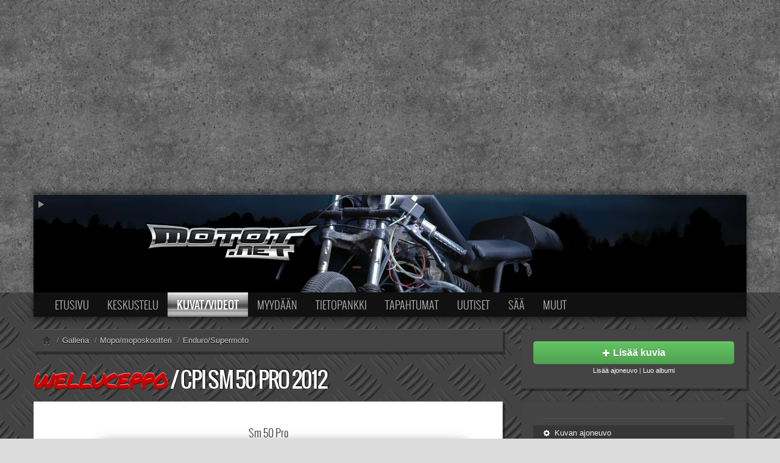

--- FILE ---
content_type: text/html; charset=UTF-8
request_url: http://www.motot.net/galleria/kuva121948/
body_size: 6272
content:
<!doctype html>
<!--[if lt IE 7]> <html class="no-js lt-ie9 lt-ie8 lt-ie7" lang="en"> <![endif]-->
<!--[if IE 7]>    <html class="no-js lt-ie9 lt-ie8" lang="en"> <![endif]-->
<!--[if IE 8]>    <html class="no-js lt-ie9" lang="en"> <![endif]-->
<!--[if gt IE 8]><!--> <html class="no-js" lang="en"> <!--<![endif]-->
<head>
	<meta charset="utf-8">
	<meta http-equiv="X-UA-Compatible" content="IE=edge,chrome=1">

	<title>Kuva: Sm 50 Pro (CPI Sm 50 Pro)</title>
	<meta name="description" content="" />
	<link rel="shortcut icon" href="/img/09/favicon.png" type="image/x-icon" />

	<meta name="viewport" content="width=device-width, initial-scale=1.0">

	<link rel="stylesheet" href="/static/motot/css/jquery-ui-1.8.23.custom.css">
	<link rel="stylesheet" href="/static/motot/css/bootstrap.css">
	<link rel="stylesheet" href="/static/motot/css/bootstrap-responsive.css">
	<link rel="stylesheet" href="/static/css/motot-style.1.css">

	

	<script type='text/javascript' src='http://partner.googleadservices.com/gampad/google_service.js'>
	</script>
	<script type='text/javascript'>
	GS_googleAddAdSenseService("ca-pub-3677566956284845");
	GS_googleEnableAllServices();
	</script>

	<script src="/static/motot/js/libs/modernizr-2.5.3-respond-1.1.0.min.js"></script>

	

	
	<script type='text/javascript'>
	GA_googleAddSlot("ca-pub-3677566956284845", "Motot_Boksi_Galleria");
	</script>


	<script>
		if( !window.MOTOT ) {
			window.MOTOT = {};
		}
	</script>
<script language="JavaScript">
window.MOTOT.contentType=3;
GA_googleAddAttr("Pyörä", "mopo");
var analyticsDimensionValue = "mopo";
</script>
<script language="JavaScript">
GA_googleAddAttr("Alue", "Kuvat/Videot");
</script>
<style>
<!--
  @media (min-width: 768px) {
    #motot-logo-container {
      background-image: url(//media.stidesign.net/motot/img/motot-logo-tausta-mopo-1.jpg);
      background-position: 50% -70px;
    }
  }
//-->
</style>
	<script type='text/javascript'>
		GA_googleAddSlot("ca-pub-3677566956284845", "Motot_Leaderboard_728x90");
	</script>

	<script type='text/javascript'>
		GA_googleFetchAds();
	</script>

<meta name="description" content="" />



<link rel="shortcut icon" href="/img/09/favicon_galleria.png" type="image/x-icon" />
<link href="/static/css/galleria.1.css" rel="stylesheet" type="text/css" />

<link rel="canonical" href="http://www.motot.net/galleria/kuva121948/" /><link rel="image_src" href="http://www.motot.net/galleria/kuvat/13/121948_thumb.jpg" />
<script language="JavaScript" src="http://www.motot.net/galleria/js/ajax.js?1" type="text/JavaScript"></script>

<script>
	var MOTOT = {};
</script>

</head>

<body id="galleria" class="section-viewphoto ltr">


<div id="mototPageWrapper" class="motot-dark">
  <div id="mototPageContainer">
  <!--[if lt IE 7]><p class=chromeframe>Selaimesi on <em>todella vanha!</em> <a href="http://browsehappy.com/">Vaihda nykyaikaiseen selaimeen</a> tai <a href="http://www.google.com/chromeframe/?redirect=true">asenna selaimeesi Google Chrome Frame</a> jotta näet tämän sivun oikein.</p><![endif]-->

    <div id="mototHeadingWrapper">
      <div id="mototHeadingContainer">
      
<div id="mototLeaderboard">
<script async src="https://pagead2.googlesyndication.com/pagead/js/adsbygoogle.js"></script>
<!-- Motot Responsive ROS -->
<ins class="adsbygoogle"
     style="display:block"
     data-ad-client="ca-pub-3677566956284845"
     data-ad-slot="7503031752"
     data-ad-format="auto"
     data-full-width-responsive="true"></ins>
<script>
     (adsbygoogle = window.adsbygoogle || []).push({});
</script>
</div>

      <div class="container">
        <!-- Main hero unit for a primary marketing message or call to action -->
        <div id="motot-logo-container" class="">
        <a id="logoAnimationToggle" href="#"><i class="icon-white icon-play"></i></a>
          <div class="btn-toolbar">
            <div class="btn-group" id="motot-profile-button">

          </div>
        </div>
        <a href="http://www.motot.net" id="motot-logo"><span>Motot.net - moottoripyörä ja mopo</span></a>
      </div>
      </div>
    </div>
  </div>

    <div id="mototContentWrapper">

      <div class="container" id="mototNavigationContainer">
        <div class="navbar navbar-inverse" id="mototNavigationTop">
          <div class="navbar-inner">
            <div class="container">
              <div id="mototNavigationIcons" class="hidden-desktop pull-left"><a title="Etusivu" href="/" ><i class="motot-navi-icon-home"></i></a><a title="Keskustelu" href="/forum/" ><i class="motot-navi-icon-forum"></i></a><a title="Kuvat/videot" href="/galleria/" class="active"><i class="motot-navi-icon-gallery"></i></a><a title="Osta/myy" href="/talli/"><i class="motot-navi-icon-talli"></i></a><a title="Tietopankki" href="/wiki/"><i class="motot-navi-icon-wiki"></i></a><a title="Kevytversio" href="http://m.motot.net/"><i class="motot-navi-icon-mobile"></i></a></div>
              <a class="btn btn-navbar" id="collapseNavigationButton" data-toggle="collapse" data-target=".nav-collapse">
                <span class="icon-bar"></span>
                <span class="icon-bar"></span>
                <span class="icon-bar"></span>
              </a>
              <div class="nav-collapse">
                <ul class="nav"><li class="dropdown"><a href="/">Etusivu</a><ul class="dropdown-menu"><li><a href="/moottoripy%C3%B6r%C3%A4t">Moottoripy&ouml;r&auml;t</a></li><li><a href="/kevytmoottoripy%C3%B6r%C3%A4t">Kevytmoottoripy&ouml;r&auml;t</a></li><li><a href="/mopot">Mopot</a></li><li><a href="/crossit">Enduro/MX</a></li></ul></li><li class="dropdown"><a href="/forum/">Keskustelu</a><ul class="dropdown-menu"><li><a href="/forum/search.php">Haku</a></li><li><a href="/wiki/Motot.net:Keskustelut">S&auml;&auml;nn&ouml;t ja ohjeet</a></li></ul></li><li class="dropdown active"><a href="/galleria/">Kuvat/Videot</a><ul class="dropdown-menu"><li><a href="/galleria/haku/">Haku</a></li><li><a href="/wiki/Motot.net:Kuvat">S&auml;&auml;nn&ouml;t ja ohjeet</a></li><li class="divider"></li><li><a href="/galleria/search.php?type_content=vehicle">Uudet ajoneuvot</a></li><li><a href="/galleria/search.php?type_content=photo">Uudet kuvat</a></li><li><a href="/galleria/search.php?type_content=video">Uudet videot</a></li><li><a href="/galleria/kommentit/">Uudet kommentit</a></li></ul></li><li class="dropdown"><a href="/talli/">Myydään</a><ul class="dropdown-menu"><li><a href="/talli/haku/">Haku</a></li><li><a href="/wiki/Motot.net:Ilmoitukset">Ohjeet</a></li><li class="divider"></li><li><a href="/talli/ajoneuvot/">Ajoneuvot</a></li><li><a href="/talli/osat/">Osat</a></li></ul></li><li class=""><a href="/wiki/">Tietopankki</a></li><li class="dropdown"><a href="/tapahtumat/">Tapahtumat</a><ul class="dropdown-menu"><li><a href="/tapahtumat/163">MP15 kuvia</a></li><li><a href="/tapahtumat/127">MP14 kuvia</a></li><li><a href="/tapahtumat/70">MP13 kuvia</a></li><li><a href="/tapahtumat/167">ACS 2015 kuvia</a></li><li><a href="/galleria/events.php?mode=n">Lisää uusi tapahtuma</a></li></ul></li><li class=""><a href="/uutiset/">Uutiset</a></li><li class="dropdown"><a href="/saa/">Sää</a><ul class="dropdown-menu"><li><a href="/saa/paikkakunnat">Valitse paikkakunta</a></li><li class="divider"></li><li><a href="/saa/ennuste/Helsinki">Helsingin sää</a></li><li><a href="/saa/ennuste/Tampere">Tampereen sää</a></li><li><a href="/saa/ennuste/Turku">Turun sää</a></li><li><a href="/saa/ennuste/Oulu">Oulun sää</a></li><li><a href="/saa/ennuste/Kuopio">Kuopion sää</a></li><li><a href="/saa/ennuste/Rovaniemi">Rovaniemen sää</a></li></ul></li><li class="dropdown"><a href="#menuUnitOthers">Muut</a><ul class="dropdown-menu"><li><a href="/vip/">VIP-jäsenyys</a></li><li><a href="http://motot.spreadshirt.net/">Paidat ja vaatteet</a></li><li><a href="http://motodesign.spreadshirt.net/">Suunnittele oma paita</a></li><li class="divider"></li><li><a href="/wiki/Motot.net:Mediatiedot">Mainostus</a></li><li><a href="/palaute/">Palaute</a></li><li class="divider"></li><li><a href="http://m.motot.net/">Kevytversio</a></li></ul></li></ul>
              </div>
            </div>
          </div>
        </div>
      </div>

      <div class="container" id="mototContentContainer">




<div class="row">

<script type="text/javascript">
var allowRedirect = true;

document.onkeydown = function(e) {
	if( allowRedirect ) {
		switch (e.keyCode) {
			
		case 37:
			window.location='http://www.motot.net/galleria/kuva121945/';
			break;
			
		}
	}
};
</script>

<div class="span8">

<ul class="breadcrumb motot-breadcrumb-inverse">
  <li itemscope itemtype="http://data-vocabulary.org/Breadcrumb"><a href="/"><i class="icon-home"></i></a></li>
  <li itemscope itemtype="http://data-vocabulary.org/Breadcrumb"><span class="divider">/</span><a href="/galleria" itemprop="url"><span itemprop="title">Galleria</span></a></li>
  
  <li itemscope itemtype="http://data-vocabulary.org/Breadcrumb"><span class="divider">/</span><a href="" itemprop="url"><span itemprop="title">Mopo/moposkootteri</span></a></li>
  
  <li itemscope itemtype="http://data-vocabulary.org/Breadcrumb"><span class="divider">/</span><a href="http://www.motot.net/galleria/k17/" itemprop="url"><span itemprop="title">Enduro/Supermoto</span></a></li>
<!--  <li class="pull-right"><i class="icon-user"></i> <a href="http://www.motot.net/galleria/kayttaja127939/">welluceppo</a></li> -->
</ul>

<h2 class="motot-inverse" title="Kuva">
<a href="http://www.motot.net/galleria/kayttaja127939/" class="otsikko_korostus">welluceppo</a> / <a href="http://www.motot.net/galleria/albumi16342/">Cpi Sm 50 Pro 2012</a>
</h2>

<div class="galleria_naytakuva">

<div class="galleria_kuva motot-content-unit">

  <h4 class="centered">Sm 50 Pro</h4>

  <div class="galleria_medium centered">
    <a class="btn pull-left" href="http://www.motot.net/galleria/kuva121945/" title="Edellinen"><i class="icon-chevron-left"></i></a>
    <a href="http://www.motot.net/galleria/kuvat/kayttaja/13/127939/IMG_0656.jpg" title="Avaa täysikokoisena">
     <img src="http://www.motot.net/galleria/kuvat/13/121948_medium.jpg" alt="IMG_0656.jpg" />
    </a>
  </div>
  
  <div class="galleria_thumbnailit">
    <a href="http://www.motot.net/galleria/kuva121953/"><img src="http://www.motot.net/galleria/kuvat/13/121953_thumb.jpg" alt="" /></a><a href="http://www.motot.net/galleria/kuva121945/"><img src="http://www.motot.net/galleria/kuvat/13/121945_thumb.jpg" alt="" /></a><a href="http://www.motot.net/galleria/kuva121948/" class="valittu"><img src="http://www.motot.net/galleria/kuvat/13/121948_thumb.jpg" alt="" /></a>
    <p><small>Voit liikkua edelliseen/seuraavaan kuvaan näppäimistön nuolinäppäimillä!</small></p>
  </div>
  
  <div id="button_comment" class="btn-toolbar centered">
    <div style="position:absolute;right:10px;width:60px;height:62px;text-align:right;"><script src="http://connect.facebook.net/fi_FI/all.js#xfbml=1"></script><fb:like layout="box_count" show_faces="false" width="60" height="62" font="arial"></fb:like></div>
    <div class="btn-group">
      
      <a class="btn btn-large" href="http://www.motot.net/galleria/ajoneuvo12335/"><i class="icon-cog"></i> Kuvan ajoneuvo</a>
      
      <a class="btn btn-large" href="http://www.motot.net/galleria/albumi16342/"><i class="icon-book"></i> Kuvan albumi</a>
      
    </div>
  </div>
 
</div>
</dl>
<a id="galleria_kuvatiedot_avaa"></a>
<div class="galleria_kuvainfo" id="galleria_kuvatiedot">
<a id="galleria_kuvatiedot_sulje"></a>
<dl class="galleria_luokitteluinfo">
 <dt>Lisääjä</dt>
 <dd>
 <a href="http://www.motot.net/forum/memberlist.php?mode=viewprofile&u=127939" style="color:#"><b>welluceppo</b></a><br />
  <a href="http://www.motot.net/galleria/kayttaja127939/">Näytä käyttäjän galleria</a>
 </dd>
 <dt>Albumi</dt>
 <dd><a href="http://www.motot.net/galleria/albumi16342/">Cpi Sm 50 Pro 2012</a></dd>
 <dt>Kuvan luokittelu</dt>
 <dd>Ajoneuvo</dd>

 <dt>Ajoneuvo</dt>
 <dd><a href="http://www.motot.net/galleria/ajoneuvo12335/">Mopo/moposkootteri:<br /> CPI Sm 50 Pro <br /><i></i></a></dd>

 <dt>Kategoria</dt>
 <dd><a href="http://www.motot.net/galleria/k17/">Enduro/supermoto mopot</a></dd>

</dl>

<dl class="galleria_tiedostoinfo">
 <dt>Tunniste</dt>
 <dd>121948</dd>
 <dt>Katsottu</dt>
 <dd>610 kertaa</dd>
 <dt>Pisteet</dt>
 <dd>0 pistettä</dd>
 <dt>Tiedoston nimi</dt>
 <dd>IMG_0656.jpg</dd>
 <dt>Tiedoston koko</dt>
 <dd>273 kt</dd>
 <dt>Mitat</dt>
 <dd>960x720 pikseliä</dd>
 <dt>Lähetetty</dt>
 <dd>11.3.2012 16:05</dd>
 <dt>Salli kuvien käyttö</dt>
 <dd><span class="galleria_vihrea">Käyttö Motot.netissä sallitaan</span></span></dd>
</dl>
<br class="jakaja" />



<dl class="galleria_exifinfo">

 <dt>Kamera</dt>
 <dd>iPod touch</dd>

 <dt>Kuva otettu</dt>
 <dd>4.3.2012 21:21</dd>

 <dt>Valotus</dt>
 <dd>1/15</dd>

 <dt>ISO</dt>
 <dd>1250</dd>

 <dt>Polttoväli</dt>
 <dd>3.85 </dd>

</dl>
<br class="jakaja" />


</div>

<div style="clear:both; margin:10px auto 10px auto;width:300px;">
<!-- Motot_Boksi_Galleria -->
<script type='text/javascript'>
GA_googleFillSlot("Motot_Boksi_Galleria");
</script>
</div>



<div class="galleria_katsottu motot-content-unit hidden-phone">
<h3 class="galleria_otsikko_katsoit"><span>Katsoit viimeksi</span></h3>

<dl>
 <dt><a href="http://www.motot.net/galleria/kuva121948/"><img src="http://www.motot.net/galleria/kuvat/13/121948_thumb.jpg" alt="CPI Sm 50 Pro" /><span>Sm 50 Pro</span></a></dt>
 <dd><a href="http://www.motot.net/galleria/ajoneuvo12335/">CPI Sm 50 Pro</a></dd>
</dl>

</div>




</div>

</div><div class="span4">

<div class="motot-content-unit motot-content-unit-inverse centered">
  <a href="/galleria/upload.php" class="btn btn-large btn-block btn-success"><i class="icon-plus icon-white"></i> <strong>Lisää kuvia</strong></a>
  <small>
      <a href="/galleria/vehicles.php">Lisää ajoneuvo</a> | <a href="/galleria/albums.php">Luo albumi</a>
  </small>
</div>

<div class="galleria-reunapalkki motot-content-unit motot-content-unit-inverse">
    <ul class="nav nav-list">
      
      <li class="divider"></li>
      <li><a href="http://www.motot.net/galleria/ajoneuvo12335/"><i class="icon-cog icon-white"></i> Kuvan ajoneuvo</a></li>
      <li><a href="http://www.motot.net/galleria/albumi16342/"><i class="icon-book icon-white"></i> Kuvan albumi</a></li>
      <li><a href="http://www.motot.net/galleria/k17/"><i class="icon-folder-open icon-white"></i> Kuvan kategoria</a></li>
      <li class="divider"></li>
      <li><a href="http://www.motot.net/galleria/kayttaja127939/"><i class="icon-camera icon-white"></i> Käyttäjän galleria</a></li>
      <li><a href="http://www.motot.net/forum/memberlist.php?mode=viewprofile&u=127939"><i class="icon-user icon-white"></i> Käyttäjän profiilisivu</a></li>
      <li class="divider"></li>
      
  </ul>
</div>

<div class="galleria_reunapalkki galleria_adsense_reuna motot-content-unit motot-content-unit-inverse">
<script type="text/javascript"><!--
google_ad_client = "pub-3677566956284845";

/* Galleria mopot 300x250 */
google_ad_slot = "4028411188";

google_ad_width = 300;
google_ad_height = 250;
//-->
</script>
<script type="text/javascript"
src="http://pagead2.googlesyndication.com/pagead/show_ads.js">
</script>
</div>


<div class="galleria_reunapalkki galleria_hakuboksi motot-content-unit motot-content-unit-inverse">
<form action="http://www.motot.net/galleria/search.php" method="post" class="form-inline">
<input type="hidden" name="type_content" value="photo" />
<div class="input-append">
  <input type="text" name="keywords" placeholder="Hae kuvia..." />
  <button type="submit" name="submit" title="Haku" class="btn">
    <i class="icon-search"></i>
  </button>
</div>
<div>
<a href="http://www.motot.net/galleria/haku/">Laajennettu haku</a>
</div>
</form>
</div>


<div class="alert alert-success well">
  <strong>Käyttö Motot.netissä sallitaan:</strong> Tämän kuvan käyttö Motot.netissä sallitaan. Voit siis käyttää tätä esimerkiksi tietopankin kuvittamiseen. Tekijänoikeudet pysyvät kuvan ottajalla ja kuvan käyttöön Motot.netin ulkopuolella tarvitaan lupa.
</div>


<div class="galleria_reunapalkki galleria_bbcode well hidden-phone">
 <div class="galleria_aputeksti"><b>Tässä koodit joilla voit lisätä linkin keskustelufoorumeille.</b> Huomaathan että Motot.netin keskustelufoorumin allekirjoituksiin ei saa lisätä kuvia, vaan linkit pitää esittää tekstilinkkeinä.</div>
 <dl>
  <dt>BBCode tekstillä</dt>
  <dd><code>[url=http://www.motot.net/galleria/kuva121948/]Sm 50 Pro[/url]</code></dd>
  <dt>BBCode pienellä kuvalla</dt>
  <dd><code>[url=http://www.motot.net/galleria/kuva121948/][img]http://www.motot.net/galleria/kuvat/13/121948_thumb.jpg[/img][/url]</code>
  </dd>
  <dt>Jaa yhteisöpalveluissa</dt>
  <dd><iframe src="http://www.facebook.com/widgets/like.php?href=http://www.motot.net/galleria/kuva121948/" scrolling="no" frameborder="0" style="width:235px; height:50px; overflow: auto;"></iframe></dd>
 </dl>
</div>



</div>

<script>
    window.MOTOT.selectedPhotoID = '121948';
    window.MOTOT.commentsOptions = { type: 'photo', page: 0, id: '121948', numTotal: 0};
</script>

</div> <!-- row -->

<div>
  <a id="bottom" name="bottom" accesskey="z"></a>
  
</div>


    </div>
	</div>
	<!-- Sivun sisalto paattyy -->
    <footer id="mototPageFooter">
      <div class="container">
        <div class="row-fluid">
          <div class="span3">
      	    <a href="http://www.motot.net"><img id="mototLogoFooter" src="http://media.stidesign.net/motot/img/motot-footer-logo-2.png" width="250" height="100" /></a>
				    <a id="bottom" name="bottom" accesskey="z"></a>
          </div>
          <div class="span3">
            <dl>
              <dt>Tuki ja ongelmatilanteet</dt>
              <dd><a href="/forum/viewforum.php?f=20">Palautefoorumi</a></dd>
              <dt>Ylläpito ja yhteistyö</dt>
              <dd>Sami Tiilikainen<br />
                sami (ät) motot.net<br />
                <small><a href="http://www.stidesign.net">STi Design</a></small>
              </dd>
            </dl>
          </div>
          <div class="span3">
            <dl>
              <dt>Tiedotteet ja uutisvinkit</dt>
              <dd>tiedotus (ät) motot.net</dd>
              <dt>Mainostus</dt>
              <dd><a href="/wiki/Motot.net:Mediatiedot">Mediatiedot</a><br />
                myynti (ät) motot.net
              </dd>
            </dl>
          </div>
          <div class="span3">
            <dl>
              <dt><a href="/wiki/Motowiki:Tietosuojak%C3%A4yt%C3%A4nt%C3%B6">Rekisteriseloste</a></dt>
              <dt>Henkilökunta</dt>
              <dd><a href="/forum/memberlist.php?mode=leaders">Moderaattorit</a></dd>
            </dl>
            <div class="btn-group"><a class="btn" id="mototThemeDarknessToggle"><i class="icon-adjust"></i> Vaihda teeman sävy</a></div>
          </div>
        </div>
      </div>
    </footer>

  </div>
</div>

<script src="//ajax.googleapis.com/ajax/libs/jquery/1.7.2/jquery.min.js"></script>
<script>window.jQuery || document.write('<script src="/static/motot/js/libs/jquery-1.7.2.min.js"><\/script>')</script>
<script src="//ajax.googleapis.com/ajax/libs/jqueryui/1.8.23/jquery-ui.min.js"></script>
<script src="/js/jquery/plugins/jquery.cookie.js"></script>
<script src="/static/motot/js/libs/bootstrap/bootstrap.min.js"></script>
<script src="/static/motot/js/libs/underscore-min.js"></script>
<script src="/static/motot/js/script.js?v1"></script>

<script>
  (function(i,s,o,g,r,a,m){i['GoogleAnalyticsObject']=r;i[r]=i[r]||function(){
  (i[r].q=i[r].q||[]).push(arguments)},i[r].l=1*new Date();a=s.createElement(o),
  m=s.getElementsByTagName(o)[0];a.async=1;a.src=g;m.parentNode.insertBefore(a,m)
  })(window,document,'script','//www.google-analytics.com/analytics.js','ga');

  ga('create', 'UA-348672-1', 'motot.net');
  ga('require', 'displayfeatures');
  var dimension = (window.analyticsDimensionValue || 'none');
  ga('set', 'dimension1', dimension);
  if( window.gaSendEvent ) {
    ga('send', 'event', window.gaSendEvent.category, window.gaSendEvent.action);
  }
  if( window.gaSendPageView ) {
    ga('send', 'pageview', {page: window.gaSendPageView.page, title: window.gaSendPageView.title});
  } else {
    ga('send', 'pageview');
  }

</script>
<!--
<script>
	var _gaq=[['_setAccount','UA-348672-1'],['_setDomainName', 'motot.net'],['_trackPageview']];
	(function(d,t){var g=d.createElement(t),s=d.getElementsByTagName(t)[0];
	g.src=('https:'==location.protocol?'//ssl':'//www')+'.google-analytics.com/ga.js';
	s.parentNode.insertBefore(g,s)}(document,'script'));
</script>
-->







<!-- <script src="http://cdn.jquerytools.org/1.2.5/jquery.tools.min.js"></script> -->
<script src="/js/jquery/plugins/jquery.scrollTo-min.js"></script>



<script src="/galleria/js/galleria.common2012.js?2015"></script>

  <script src="/galleria/js/viewphoto2012.js?2012_1"></script>

</body>
</html>

--- FILE ---
content_type: text/html; charset=utf-8
request_url: https://www.google.com/recaptcha/api2/aframe
body_size: 267
content:
<!DOCTYPE HTML><html><head><meta http-equiv="content-type" content="text/html; charset=UTF-8"></head><body><script nonce="U4QcL8mg8fgUb6j5gwMxPg">/** Anti-fraud and anti-abuse applications only. See google.com/recaptcha */ try{var clients={'sodar':'https://pagead2.googlesyndication.com/pagead/sodar?'};window.addEventListener("message",function(a){try{if(a.source===window.parent){var b=JSON.parse(a.data);var c=clients[b['id']];if(c){var d=document.createElement('img');d.src=c+b['params']+'&rc='+(localStorage.getItem("rc::a")?sessionStorage.getItem("rc::b"):"");window.document.body.appendChild(d);sessionStorage.setItem("rc::e",parseInt(sessionStorage.getItem("rc::e")||0)+1);localStorage.setItem("rc::h",'1769606041146');}}}catch(b){}});window.parent.postMessage("_grecaptcha_ready", "*");}catch(b){}</script></body></html>

--- FILE ---
content_type: text/css
request_url: http://www.motot.net/static/css/motot-style.1.css
body_size: 6998
content:

a {
  color: #4d5d80;
}
a:hover {
  color: #365fb3;
}

@font-face {
    font-family: 'BebasNeueRegular';
    src: url('//www.motot.net/font/BebasNeue-webfont.eot');
    src: url('//www.motot.net/font/BebasNeue-webfont.eot?#iefix') format('embedded-opentype'),
        url('//www.motot.net/font/BebasNeue-webfont.woff') format('woff'),
        url('//www.motot.net/font/BebasNeue-webfont.ttf') format('truetype'),
        url('//www.motot.net/font/BebasNeue-webfont.svg#BebasNeueRegular') format('svg');
    font-weight: normal;
    font-style: normal;
}

@font-face {
    font-family: 'PermanentMarkerRegular';
    src: url('//www.motot.net/font/PermanentMarker-webfont.eot');
    src: url('//www.motot.net/font/PermanentMarker-webfont.eot?#iefix') format('embedded-opentype'),
        url('//www.motot.net/font/PermanentMarker-webfont.woff') format('woff'),
        url('//www.motot.net/font/PermanentMarker-webfont.ttf') format('truetype'),
        url('//www.motot.net/font/PermanentMarker-webfont.svg#PermanentMarkerRegular') format('svg');
    font-weight: normal;
    font-style: normal;
}

@font-face {
    font-family: 'CaptureItRegular';
    src: url('//www.motot.net/font/capture_it-webfont.eot');
    src: url('//www.motot.net/font/capture_it-webfont.eot?#iefix') format('embedded-opentype'),
         url('//www.motot.net/font/capture_it-webfont.woff') format('woff'),
         url('//www.motot.net/font/capture_it-webfont.ttf') format('truetype'),
         url('//www.motot.net/font/capture_it-webfont.svg#capture_itregular') format('svg');
    font-weight: normal;
    font-style: normal;
}

@font-face {
    font-family: 'CaptureIt2Regular';
    src: url('//www.motot.net/font/capture_it_2-webfont.eot');
    src: url('//www.motot.net/font/capture_it_2-webfont.eot?#iefix') format('embedded-opentype'),
         url('//www.motot.net/font/capture_it_2-webfont.woff') format('woff'),
         url('//www.motot.net/font/capture_it_2-webfont.ttf') format('truetype'),
         url('//www.motot.net/font/capture_it_2-webfont.svg#capture_it_2regular') format('svg');
    font-weight: normal;
    font-style: normal;
}


@font-face {
    font-family: 'OswaldLight';
    src: url('//www.motot.net/font/Oswald-Light-webfont.eot');
    src: url('//www.motot.net/font/Oswald-Light-webfont.eot?#iefix') format('embedded-opentype'),
         url('//www.motot.net/font/Oswald-Light-webfont.woff') format('woff'),
         url('//www.motot.net/font/Oswald-Light-webfont.ttf') format('truetype'),
         url('//www.motot.net/font/Oswald-Light-webfont.svg#OswaldLight') format('svg');
    font-weight: normal;
    font-style: normal;

}

@font-face {
    font-family: 'OswaldBook';
    src: url('//www.motot.net/font/Oswald-Regular-webfont.eot');
    src: url('//www.motot.net/font/Oswald-Regular-webfont.eot?#iefix') format('embedded-opentype'),
         url('//www.motot.net/font/Oswald-Regular-webfont.woff') format('woff'),
         url('//www.motot.net/font/Oswald-Regular-webfont.ttf') format('truetype'),
         url('//www.motot.net/font/Oswald-Regular-webfont.svg#OswaldBook') format('svg');
    font-weight: normal;
    font-style: normal;

}

@font-face {
    font-family: 'OswaldBold';
    src: url('//www.motot.net/font/Oswald-Bold-webfont.eot');
    src: url('//www.motot.net/font/Oswald-Bold-webfont.eot?#iefix') format('embedded-opentype'),
         url('//www.motot.net/font/Oswald-Bold-webfont.woff') format('woff'),
         url('//www.motot.net/font/Oswald-Bold-webfont.ttf') format('truetype'),
         url('//www.motot.net/font/Oswald-Bold-webfont.svg#OswaldBold') format('svg');
    font-weight: normal;
    font-style: normal;

}

@font-face {
    font-family: 'OswaldStencilRegular';
    src: url('//www.motot.net/font/Oswald-Stencil-webfont.eot');
    src: url('//www.motot.net/font/Oswald-Stencil-webfont.eot?#iefix') format('embedded-opentype'),
         url('//www.motot.net/font/Oswald-Stencil-webfont.woff') format('woff'),
         url('//www.motot.net/font/Oswald-Stencil-webfont.ttf') format('truetype'),
         url('//www.motot.net/font/Oswald-Stencil-webfont.svg#OswaldStencilRegular') format('svg');
    font-weight: normal;
    font-style: normal;

}

*::selection {
  background: #222;
  color: #FFF;
}

body, html {
  background-color: #DCDCDC;
  margin: 0;
  padding: 0;
  height: 100%;
}

body {
  font-size: 13px;
}

h1 {
  font-size: 30px;
  line-height: 34px;
}
h1, h2, h3, h4 {
  font-family: "OswaldLight", Arial, Verdana, Helvetica;
  font-weight: normal;
}
.centered {
  text-align:center;
}
.autowidth {
  width: auto !important;
}
.fullwidth {
  width: 100% !important;
}

.nav-tabs {
  border-bottom: none;
}
.hero-unit {
  background: white;
}

#mototPageFooter {
  background-color: #999;
  background-color: rgba(0, 0, 0, 0.2);
  border-top: 1px solid #888;
  color: #666;
}

@media (min-width: 768px) {
  #mototPageFooter {
    min-height: 200px;
    width: 100%;
    position: absolute;
    bottom: 0;
  }

}
#mototPageFooter a {
  color: #666;
}
.motot-dark #mototPageFooter {
  background-color: #333;
  background-color: rgba(255, 255, 255, 0.2);
  border-color: #777;
  border-color: rgba(255,255,255,0.3);
  color: #AAA;
  text-shadow: 1px 1px 0px rgba(0, 0, 0, 0.5);
}
.motot-dark #mototPageFooter a:not(.btn) {
  color: #ddd;
}
#mototLeaderboard {
  text-align: center;
  margin-top: 10px;
  margin-bottom: 20px;
  overflow: visible;
  max-width: 100%;
  overflow: auto;
}
#mototLeaderboard img {
  max-width: none;
}
#google_ads_div_Motot_Leaderboard_728x90_ad_container {
  line-height: 0;
}

#mototLogoFooter {
  margin-top: 20px;
}
#mototPageWrapper {
  min-height: 100%;
  position: relative;
  background-image: url(http://media.stidesign.net/motot/img/tie-vaalea.jpg);
}
#mototPageWrapper.motot-dark {
  background-image: url(http://media.stidesign.net/motot/img/2013/tie_tumma.jpg);
  background-color: #4b4b4b;
}
#mototContentWrapper {
  margin-top: -5px;
}
/*
.motot-dark #mototContentWrapper {
  background: url(http://media.stidesign.net/motot/img/taustadetailit.png) no-repeat bottom right;
}
*/
#mototContentContainer {
  padding-bottom: 230px;
}
/*
#mototHeadingWrapper {
  background-color: #333;
  padding-top: 10px;
  background-image: url(http://media.stidesign.net/motot/img/tie.jpg);
  border-bottom: 5px solid rgba(0, 0, 0, 0.3);
}
*/
#mototHeadingWrapper {
  background-color: #333;
  /* 
  background-image: url(http://media.stidesign.net/motot/img/2013/katukivet_tumma.jpg); 
  background-image: url(http://media.stidesign.net/motot/img/2013/ruoho_tumma.jpg);
  */
  background-image: url(//media.stidesign.net/motot/img/2013/betonilattia_tumma.jpg);

  background-position-y: 100%;
  /* border-bottom: 1px solid rgba(0, 0, 0, 0.3); */
  margin-bottom: 5px;
}
#mototHeadingContainer {
      padding-top: 10px;
}
/* Experimental */
/* background-image: -webkit-radial-gradient(40% 40%, ellipse cover,transparent, rgba(0, 0, 0, 0.7)); */

@media (min-width: 1300px) {
  .motot-dark #mototHeadingContainer {
    background-image: -webkit-radial-gradient(40% 100%, 60% 250px,transparent, rgba(0, 0, 0, 0.8));
    background-image: -ms-radial-gradient(40% 100%, 60% 250px,transparent, rgba(0, 0, 0, 0.8));
    background-image: -o-radial-gradient(40% 100%, 60% 250px,transparent, rgba(0, 0, 0, 0.8));
    background-image: radial-gradient(60% 250px at 40% 100% , transparent, rgba(0, 0, 0, 0.8));
    box-shadow: 0px 5px 4px 5px rgba(0,0,0,0.3)
    
  }
  .motot-dark #mototContentWrapper {
    background-image: -webkit-radial-gradient(40% 50px, 60% 400px,transparent, rgba(0, 0, 0, 0.55));
    /* background-image: -moz-radial-gradient(40% 200px, ellipse closest-corner, transparent, rgba(0, 0, 0, 0.55)); */
    background-image: -ms-radial-gradient(40% 50px, 60% 400px,transparent, rgba(0, 0, 0, 0.55));
    background-image: -o-radial-gradient(40% 50px, 60% 400px,transparent, rgba(0, 0, 0, 0.55));
    background-image: radial-gradient(60% 400px at 40% 50px , transparent, rgba(0, 0, 0, 0.55))
  }
}
/*
@media (min-width: 1300px) {
  .motot-dark #mototPageContainer {
    background-image: -webkit-radial-gradient(40% 350px, 60% 600px,transparent, rgba(0, 0, 0, 0.5));
    background-image: -moz-radial-gradient(40% 350px, ellipse closest-corner, transparent, rgba(0, 0, 0, 0.5));
    background-image: -ms-radial-gradient(40% 350px, 60% 600px,transparent, rgba(0, 0, 0, 0.5));
    background-image: -o-radial-gradient(40% 350px, 60% 600px,transparent, rgba(0, 0, 0, 0.5));
  }
}
  */

[class^="motot-navi-icon-"],
[class*=" motot-navi-icon-"] {
  display: inline-block;
  width: 30px;
  height: 40px;
  line-height: 40px;
  vertical-align: text-top;
  background-image: url("http://media.stidesign.net/motot/img/motot-navi-ikonit.png");
  background-position: 0px 0px;
  background-repeat: no-repeat;
}
.motot-navi-icon-home {
  background-position: 0 -80px;
}
.motot-navi-icon-forum {
  background-position: -40px -80px;
}
.motot-navi-icon-gallery {
  background-position: -80px -80px;
}
.motot-navi-icon-talli {
  background-position: -120px -80px;
}
.motot-navi-icon-wiki {
  background-position: -160px -80px;
}
.motot-navi-icon-mobile {
  background-position: -200px -80px;
}

a.active .motot-navi-icon-home {
  background-position: 0 -40px;
}
a.active .motot-navi-icon-forum {
  background-position: -40px -40px;
}
a.active .motot-navi-icon-gallery {
  background-position: -80px -40px;
}
a.active .motot-navi-icon-talli {
  background-position: -120px -40px;
}
a.active .motot-navi-icon-wiki {
  background-position: -160px -40px;
}
a.active .motot-navi-icon-mobile {
  background-position: -200px -40px;
}

a:hover > .motot-navi-icon-home {
  background-position: 0 0;
}
a:hover > .motot-navi-icon-forum {
  background-position: -40px 0;
}
a:hover > .motot-navi-icon-gallery {
  background-position: -80px 0;
}
a:hover > .motot-navi-icon-talli {
  background-position: -120px 0;
}
a:hover > .motot-navi-icon-wiki {
  background-position: -160px 0;
}
a:hover > .motot-navi-icon-mobile {
  background-position: -200px 0;
}
#mototNavigationIcons a {
  display: inline-block;
  height: 40px;
  padding: 0 5px 0 5px;
}
#mototNavigationIcons a.active {
  background: transparent url(http://media.stidesign.net/motot/img/navi_painike_kromi_tausta.png) repeat-x center center;
}


@-webkit-keyframes LOGO-BACKGROUND {
  from {
    background-position: 50% 100%;
  }
  to {
    background-position: 50% 0%;
  }
}
@-moz-keyframes LOGO-BACKGROUND {
  from {
    background-position: 50% 100%;
  }
  to {
    background-position: 50% 0%;
  }
}

.btn-primary {
  background: #CCC url(http://media.stidesign.net/motot/img/navi_painike_kromi_tausta.png) repeat-x center center;
  border-color: #eee #eee #333;
  border-color: rgba(0, 0, 0, 0.1) rgba(0, 0, 0, 0.1) rgba(0, 0, 0, 0.25);
}
.btn-primary:hover {
  background: #000 url(http://media.stidesign.net/motot/img/navi_painike_kromi_tausta_2.png) repeat-x center center;
  -webkit-transition: none;
     -moz-transition: none;
      -ms-transition: none;
       -o-transition: none;
          transition: none;
  -webkit-transition: background-image 0.1s linear;
     -moz-transition: background-image 0.1s linear;
      -ms-transition: background-image 0.1s linear;
       -o-transition: background-image 0.1s linear;
          transition: background-image 0.1s linear;
}
#motot-logo-container {
/*  background: url(../img/motot-logo-tausta-3.jpg) no-repeat 0 100%; */
  background: #222222 url(http://media.stidesign.net/motot/img/motot-logo-tausta-smallscreen.jpg) no-repeat 50% 100%;
  height: 140px;
  overflow: visible;
  position: relative;
  padding: 5px;

  -webkit-box-shadow: 0 -5px 10px rgba(0, 0, 0, 0.5);
     -moz-box-shadow: 0 -5px 10px rgba(0, 0, 0, 0.5);
          box-shadow: 0 -5px 10px rgba(0, 0, 0, 0.5);
}

#motot-logo {
  background: url(http://media.stidesign.net/motot/img/motot-logo.png) no-repeat 0 0;
  width: 295px;
  height: 70px;
  display: block;
  margin-left: auto;
  margin-right: auto;
  margin-top: 40px;

}

#motot-logo span {
  display: none;
}

#logoAnimationToggle {
  position: absolute;
  top: 5px;
  left: 5px;
  opacity: 0.5;
}

#motot-logo-container:hover #logoAnimationToggle,
#logoAnimationToggle:hover {
  opacity: 1;
}

#motot-profile-button {
  position: absolute;
  right: 5px;
  top: 5px;
}

@media (min-width: 768px) {
  #motot-logo-container {
    background: url(http://media.stidesign.net/motot/img/motot-logo-tausta-2.jpg) no-repeat 50% 100%;
    height: 150px;
  }
  #motot-logo {
    margin-left: 15%;
    margin-right: 0;
  }
  html.cssanimations #motot-logo-container.play_logo_animation {
    -webkit-animation: LOGO-BACKGROUND 30s linear 0s 4 alternate;
    -moz-animation: LOGO-BACKGROUND 30s linear 0s 4 alternate;
    animation: LOGO-BACKGROUND 30s linear 0s 4 alternate;
  }
}
@media (max-width: 979px) {
  .nav-collapse .nav > li > a, .nav-collapse .dropdown-menu a {
    padding: 1px;
  }
  .navbar .nav > li > .dropdown-menu::after {
    display: none;
  }
}
#mototNavigationContainer {
  min-height: 60px;
}
#mototNavigationTop {
  -webkit-box-shadow: 0 5px 10px rgba(0, 0, 0, 0.5);
     -moz-box-shadow: 0 5px 10px rgba(0, 0, 0, 0.5);
          box-shadow: 0 5px 10px rgba(0, 0, 0, 0.5);
}
#mototNavigationTop .navbar-inner {
  /* background: black url(http://media.stidesign.net/motot/img/navi_palkki.png) repeat-x 0 0; */
  background: #111111;
  border: none;
}

#mototNavigationTop ul.nav > li > a {
  text-transform: uppercase;
  font-family: 'OswaldLight', Arial, Verdana, Helvetica;
  font-size: 18px;
  line-height: 20px;
  color: #BBB;
  text-shadow: 0 -1px 0 rgba(0, 0, 0, 0.25);
}
#mototNavigationTop ul.nav > li > a:hover {
  background: transparent url(http://media.stidesign.net/motot/img/navi_painike_korostettu_tausta.png) repeat-x center center;
  color: #fff;
}
#mototNavigationTop ul.nav > li.active > a {
  font-family: 'OswaldBook', Arial, Verdana, Helvetica;
  background: transparent url(http://media.stidesign.net/motot/img/navi_painike_kromi_tausta.png) repeat-x center center;
  color: #fff;
}
#mototNavigationTop ul.dropdown-menu {
  margin-top: -3px;
}
#mototNavigationTop ul.nav li.dropdown:hover ul.dropdown-menu {
  display: block;
}
.dropdown-menu li > a:hover,
.dropdown-menu .active > a,
.dropdown-menu .active > a:hover {
  background-color: #0088cc;
}
#mototNavigationTop .dropdown-menu li > a:hover,
#mototNavigationTop .dropdown-menu .active > a,
#mototNavigationTop .dropdown-menu .active > a:hover {
  background-color: #990000;
}
/*
#mototNavigationTop.navbar-fixed-top {
  -webkit-box-shadow: 0 5px 10px rgba(0, 0, 0, 0.5);
     -moz-box-shadow: 0 5px 10px rgba(0, 0, 0, 0.5);
          box-shadow: 0 5px 10px rgba(0, 0, 0, 0.5);
}
*/
#mototNavigationTop a.menu:after, .dropdown-toggle:after {
  content: none;
}
#motot-profile-button:hover ul.dropdown-menu {
  display: block;
}
#motot-profile-button ul.dropdown-menu {
  margin-top: -3px;
}
.motot-content-unit {
  min-height: 20px;
  padding: 19px;
  margin-bottom: 20px;
  background-color: #FFF;
  border: 1px solid #DDD;
  border: 1px solid rgba(0, 0, 0, 0.10) !important;
/*
  -webkit-border-radius: 4px;
     -moz-border-radius: 4px;
          border-radius: 4px;
  -webkit-box-shadow: 0 1px 1px rgba(0, 0, 0, 0.05);
     -moz-box-shadow: 0 1px 1px rgba(0, 0, 0, 0.05);
          box-shadow: 0 1px 1px rgba(0, 0, 0, 0.05);
*/
  overflow: visible;
  position: relative;
}
.motot-dark .motot-content-unit-inverse {
    background-color: #444;
    border-color: #555 #666 #303030;
    border-top: 1px solid #555;
    border-bottom: 1px solid #303030;
    color: #CCC;
}
.motot-dark .motot-content-unit-inverse a, 
.motot-dark .motot-content-unit-inverse a:link {
    color: white;
}
.motot-content-unit-cp {
  min-height: 20px;
  padding: 19px;
  margin-bottom: 20px;
  background-color: #f2f2da;
  border: 1px solid #DDD;
  border: 1px solid rgba(0, 0, 0, 0.10) !important;
  -webkit-border-radius: 4px;
     -moz-border-radius: 4px;
          border-radius: 4px;
  -webkit-box-shadow: 0 1px 1px rgba(0, 0, 0, 0.05);
     -moz-box-shadow: 0 1px 1px rgba(0, 0, 0, 0.05);
          box-shadow: 0 1px 1px rgba(0, 0, 0, 0.05);
  background-image: -webkit-gradient(linear, 0% 0%, 0% 100%, from(#f7f7e6), to(#eeeecc));
  background-image: -webkit-linear-gradient(top, #f7f7e6, #eeeecc);
  background-image:    -moz-linear-gradient(top, #f7f7e6, #eeeecc);
  background-image:     -ms-linear-gradient(top, #f7f7e6, #eeeecc);
  background-image:      -o-linear-gradient(top, #f7f7e6, #eeeecc);

}

.motot-container-unit {
  padding: 0px;
  background-color: #FFF;
  -webkit-border-radius: 4px;
     -moz-border-radius: 4px;
          border-radius: 4px;
  -webkit-box-shadow: 0 1px 1px rgba(0, 0, 0, 0.05);
     -moz-box-shadow: 0 1px 1px rgba(0, 0, 0, 0.05);
          box-shadow: 0 1px 1px rgba(0, 0, 0, 0.05);
}

.motot-thumbnail {
  background: white;
}

.hidden {
  display: none;
}

.motot-bounded-content {
  max-height: 150px;
  position: relative;
  padding-bottom: 35px;
  overflow: hidden;
  text-overflow: ellipsis;
  background-image: -webkit-gradient(linear, 0% 0%, 0% 100%, from(#fff), to(#eee));
  background-image: -webkit-linear-gradient(top, #fff, #eee);
  background-image:    -moz-linear-gradient(top, #fff, #eee);
  background-image:     -ms-linear-gradient(top, #fff, #eee);
  background-image:      -o-linear-gradient(top, #fff, #eee);
}
.expand-content {
  position: absolute;
  bottom: 0;
  left: 0;
  width: 100%;
  text-align: center;
  height: 30px;
}

.expand-content .btn {
  -webkit-box-shadow: 0 -10px 20px rgba(0, 0, 0, 0.3);
  -moz-box-shadow: 0 -10px 20px rgba(0, 0, 0, 0.3);
  -o-box-shadow: 0 -10px 20px rgba(0, 0, 0, 0.3);
  box-shadow: 0 -10px 20px rgba(0, 0, 0, 0.3);
}

.collapse {
  overflow: hidden !important;
}

.motot-pills-inverse li:not(.active) a,
.motot-tabs-inverse li:not(.active) a {
  background-color: rgba(0, 0, 0, 0.3);
  color: #eee;
}


/* MOTOT INVERSE */

.motot-dark .accordion-group {
  border-color: #666;
}

.motot-dark .motot-thumbnail {
  box-shadow: 1px 2px 5px black;
}
/*
.motot-dark .motot-special.thumbnails .thumbnail {
  background-color: #333;
  border-color: #333;
  color: #ccc;
}
.motot-dark .motot-special.thumbnails a {
  color: #ccc;
}
*/

.hero-unit h1,
.hero-unit h2,
h1.motot-inverse,
h2.motot-inverse,
h3.motot-inverse,
h4.motot-inverse,
h5.motot-inverse {
  font-weight: normal;
  font-family: 'OswaldBook', Arial, Verdana, Helvetica;
  letter-spacing: -0.05em;
  text-transform: uppercase;
}
.motot-dark h1.motot-inverse,
.motot-dark h2.motot-inverse,
.motot-dark h3.motot-inverse,
.motot-dark h4.motot-inverse,
.motot-dark h5.motot-inverse {
  color: #fff;
  text-shadow: 1px -1px 2px black;
}
.motot-dark h1.motot-inverse a,
.motot-dark h2.motot-inverse a,
.motot-dark h3.motot-inverse a,
.motot-dark h4.motot-inverse a,
.motot-dark h5.motot-inverse a {
  color: #fff;
}
.motot-dark h1.motot-inverse small,
.motot-dark h2.motot-inverse small,
.motot-dark h3.motot-inverse small,
.motot-dark h4.motot-inverse small,
.motot-dark h5.motot-inverse small,
.motot-dark h1.motot-inverse small a,
.motot-dark h2.motot-inverse small a,
.motot-dark h3.motot-inverse small a,
.motot-dark h4.motot-inverse small a,
.motot-dark h5.motot-inverse small a {
  color: #999;
}
.fontface h1.motot-inverse {
  font-size: 50px;
  line-height: 60px;
  margin-bottom: -8px;
  position:relative;
  z-index: 2;  
  overflow: hidden;
  padding-top: 40px;
  clear: both;
}
.fontface h2.motot-inverse {
  font-size: 35px;
  line-height: 50px;  
}
.fontface .motot-dark h1.motot-inverse[title]:after{
  content: attr(title);
  color: rgba(0,0,0,.35);
  position: absolute;
  top: 0px;
  left: 0px;
  z-index: -1;
  font-size: 1.3em;
  text-shadow: none;
  font-family: 'OswaldStencilRegular', Arial, Verdana, Helvetica;
}
.motot-dark .motot-well-inverse {
  background-color: #222;
  background-color: rgba(34, 34, 34, 0.7);
  border: none;
  color: #CCC;
}
.motot-dark .motot-well-inverse .well,
.motot-dark .motot-well-inverse .motot-content-unit {
  color: #333;
}

.motot-dark .motot-breadcrumb-inverse {
  background-color: #444;
  border-color: #666;
  border-top: 1px solid #555;
  border-bottom: 1px solid #303030;
}
.motot-dark .motot-breadcrumb-inverse {
  color: #CCC;
}
.motot-dark .motot-breadcrumb-inverse a {
  color: #CCC;
}
.motot-dark .motot-breadcrumb-inverse .divider {
  color: #999;
}
.motot-dark .motot-breadcrumb-inverse li {
  text-shadow: 0 1px 0 black;
}
/*
.motot-dark .motot-pills-inverse a,
.motot-dark .motot-tabs-inverse a {
  color: #EEE;
  background: black;
  background: rgba(0, 0, 0, 0.2);
}
*/
.motot-dark .motot-pills-inverse a:hover,
.motot-dark .motot-tabs-inverse a:hover {
  color: #4D5D80;
  background: #EEE;
}
.motot-dark .motot-pills-inverse .active a {
  color: #FFF;
}
.motot-dark .motot-pager-inverse a {
  background-color: #555;
  border-color: #444;
  color: #CCC;
}


/* Color override */
.nav-pills > .active > a,
.nav-pills > .active > a:hover {
  background-color: #3D6399;
}
.dropdown-menu li > a:hover,
.dropdown-menu li > a:focus,
.dropdown-submenu:hover > a,
.dropdown-menu .active > a,
.dropdown-menu .active > a:hover {
  background-color: #3D6399;
  background-image: -moz-linear-gradient(top, #3D6399, #335380);
  background-image: -webkit-gradient(linear, 0 0, 0 100%, from(#3D6399), to(#335380));
  background-image: -webkit-linear-gradient(top, #3D6399, #335380);
  background-image: -o-linear-gradient(top, #3D6399, #335380);
  background-image: linear-gradient(to bottom, #3D6399, #335380);
  background-repeat: repeat-x;
  filter: progid:dximagetransform.microsoft.gradient(startColorstr='#3D6399', endColorstr='#335380', GradientType=0);
}
.nav-list > .active > a,
.nav-list > .active > a:hover {
  background-color: #3D6399;
}


br.jakaja {
  clear: both;
}
@media (min-width: 768px) and (max-width: 979px) {

  .span6.smallpost {
    display: block;
    float: none;
    width: auto;
    margin-left: 0;
  }

}

@media (min-width: 1180px) {

  .motot-special.thumbnails .span2,
  .motot-special.thumbnails-simple .span2 {
    width: 130px;
  }

  .row-motot-special {
    margin-left: -20px;
    *zoom: 1;
  }

  .motot-special.thumbnails  {
    margin-left: -15px;
  }

  .motot-special.thumbnails > li {
    margin-left: 15px;
    margin-bottom: 15px;
  }
  .motot-special.thumbnails .thumbnail {
    background: white;
  }



}
.tabs-tight {
  border-bottom: 0;
  margin-bottom: 0px;
}
.tabs-left.tabs-tight ul.nav-tabs {
  border-right: 0;
  margin-right: 0px;
}
.accordion-group {
  background: white;
}

#mototNavigationTop .navbar-inner,
.thumbnail {
  border-radius: 0;
  -moz-border-radius: 0;
  -webkit-border-radius: 0;
}

[class^="motot-large-icon-"],
[class*="motot-large-icon-"] {
  display: inline-block;
  width: 40px;
  height: 40px;
  *margin-right: .3em;
  line-height: 40px;
  vertical-align: text-top;
  background-image: url(http://media.stidesign.net/motot/img/glyphicons-large-motot.png);
  background-position: 0px 0px;
  background-repeat: no-repeat;
}
.motot-large-icon-folder-open {
  background-position: 0px 0px;
}
.motot-large-icon-folder-lock {
  background-position: -40px 0px;
}

.dark-alternative {
  background-color: #333;
  background-image: -moz-linear-gradient(top, #555, #222);
  background-image: -ms-linear-gradient(top, #555, #222);
  background-image: -webkit-gradient(linear, 0 0, 0 100%, from(#555), to(#222));
  background-image: -webkit-linear-gradient(top, #555, #222);
  background-image: -o-linear-gradient(top, #555, #222);
  background-image: linear-gradient(top, #555, #222);
}
.dark-alternative a {
  color: white;
}
.accordion-heading.dark-alternative {
  background-color: #111;
  font-family: "OswaldLight";
  font-size: 1.2em;
}

/* BOOTSTRAP CUSTOM */
.pagination a {
  padding: 0 8px;
}
.motot-content-unit, .well, .breadcrumb, .accordion-group, .hero-unit, .galleria-reunapalkki {
  -webkit-border-radius: 0px;
  -moz-border-radius: 0px;
  border-radius: 0px;
  -webkit-box-shadow: 4px 4px 0px 0px rgba(0, 0, 0, 0.1);
  -moz-box-shadow: 4px 4px 0px 0px rgba(0, 0, 0, 0.1);
  box-shadow: 4px 4px 0px 0px rgba(0, 0, 0, 0.1);
}

.motot-dark .motot-content-unit, .motot-dark .well, .motot-dark .breadcrumb, .motot-dark .accordion-group, .motot-dark .hero-unit, .motot-dark .galleria-reunapalkki {
  -webkit-box-shadow: 4px 4px 0px 0px rgba(0, 0, 0, 0.3);
  -moz-box-shadow: 4px 4px 0px 0px rgba(0, 0, 0, 0.3);
  box-shadow: 4px 4px 0px 0px rgba(0, 0, 0, 0.3);
}

.motot-content-unit .motot-compensate-padding {
  display: block;
  margin-left: -19px;
  margin-right: -19px;
}
.motot-content-unit .motot-compensate-padding-left {
  margin-left: -19px;
  margin-right: 5px;
}
.motot-content-unit .motot-compensate-padding-right {
  margin-right: -19px;
  margin-left: 5px;
}

.motot-thumbnail .motot-thumb-extra {
  display: block;
  height: 16px;
  line-height: 16px;
  margin-top: -16px;
  background: rgba(0, 0, 0, 0.5);
  color: white;
  font-size: 0.85em;
  position: relative;
}

.motot-thumbnail .motot-thumb-label {
  display: block;
  padding-top: 5px;
  line-height: 1em;
  max-height: 1em;
  overflow: hidden;
  white-space: nowrap;
  text-overflow: ellipsis;
}

.thumbnails-simple  {
  margin-left: 0;
  list-style: none;
}
.thumbnails-simple:before, .thumbnails-simple:after {
  display: table;
  content: "";
}
.thumbnails-simple:after {
  clear:both;
}

.thumbnails-simple > li {
  margin: 0;

}
.thumbnails-simple .thumbnail {
  margin: 0 1px 1px 0;
  padding: 0;
  border: 0;
  box-shadow: none;
  
}


/* ETUSIVU */
#mototEventsList .accordion-heading {
 /*  url("../img/motot-hiilikuitu-pieni.jpg") repeat center center; */
}
#mototEventsList .dl-horizontal dt {
  width: 60px;
}
#mototEventsList .dl-horizontal dd {
  margin-left: 70px;
}

#photoPick .accordion-inner {
  padding: 0;
}

.wp-post-image {
  height: auto;
}

.accordion-group {
  overflow: auto;
}

@media (min-width: 768px) and (max-width: 1179px) {
  #mototEventsList .dl-horizontal dt {
    float: none;
    width: auto;
    text-align: left;
  }
  #mototEventsList .dl-horizontal dd {
    margin-left: 70px;
    margin-left: 0;
  }

}
/* FOORUMI */
#mototForumsList .accordion-heading {
  background: #222 url(http://media.stidesign.net/motot/img/motot-hiilikuitu-2.jpg) repeat center center;
}
#mototForumsList .accordion-heading h3 {
  line-height: 1em;
  font-family: 'OswaldLight', Arial, Verdana, Helvetica;
  font-size: 30px;
  margin-bottom: 0;
  font-weight: normal;
}
#mototForumsList .accordion-body {
}
#mototForumsList .accordion-heading a {
  color: white;
}

#mototForumsList .accordion-inner {
  padding: 0;
}


/*
#mototForumsList .forumlist-forums {
  padding: 5px 5px;
  background: #333;
  background-image: -webkit-gradient(linear, 0% 0%, 0% 100%, from(#444), to(#222));
  background-image: -webkit-linear-gradient(top, #444, #222);
  background-image:    -moz-linear-gradient(top, #444, #222);
  background-image:     -ms-linear-gradient(top, #444, #222);
  background-image:      -o-linear-gradient(top, #444, #222);
}
*/
#mototForumsList .forumlist-forums .description,
#mototTopicsList .topiclist-topics .description {
  font-weight: normal;
  font-size: 0.85em;
  color: #666;
}
#mototForumsList .forumlist-forums dd,
#mototTopicsList .topiclist-topics dd {
  font-weight: normal;
  font-size: 0.85em;
  color: #444;
}
#mototForumsList .forumlist-forums > li,
#mototTopicsList .topiclist-topics > li {
/*   border-top: 1px solid #F6F6F6; */
  border-bottom: 1px solid #CCC;
/*
   background-color: #ccc;
   background-image: -webkit-gradient(linear, 0% 0%, 0% 100%, from(#eee), to(#fff));
   background-image: -webkit-linear-gradient(top, #eee, #fff);
   background-image:    -moz-linear-gradient(top, #eee, #fff);
   background-image:     -ms-linear-gradient(top, #eee, #fff);
   background-image:      -o-linear-gradient(top, #eee, #fff);
*/
}
#mototForumsList .forumlist-forums > li.bg1,
#mototTopicsList .topiclist-topics > li.bg1 {
  background: #FFFFFF;
}
#mototForumsList .forumlist-forums > li.bg2,
#mototTopicsList .topiclist-topics > li.bg2 {
  background: #F9F9F9;
}

#mototTopicsList {
  padding: 15px 15px 10px 15px;
  background: white;
}
.rounded {
  -webkit-border-radius: 4px;
  -moz-border-radius: 4px;
  border-radius: 4px;
}
/*
#mototTopicsList dfn {
  display: inline !important;
}
*/
/*
#mototTopicsList .topiclist-topics > li {
  border-top: 1px solid #F6F6F6;
  border-bottom: 1px solid #aaa;
   background-color: #ccc;

   background-image: -webkit-gradient(linear, 0% 0%, 0% 100%, from(#ddd), to(#eee));
   background-image: -webkit-linear-gradient(top, #ddd, #eee);
   background-image:    -moz-linear-gradient(top, #ddd, #eee);
   background-image:     -ms-linear-gradient(top, #ddd, #eee);
   background-image:      -o-linear-gradient(top, #ddd, #eee);

}
*/
#mototForumsList .forumlist-forums {
  margin: 0;
}
#mototTopicsList .topiclist-topics {
  margin: 0 0 5px 0;
}
#mototTopicsList .topiclist-header {
  background: #ddd;
  margin: 0;
}
#mototTopicsList .topiclist-header dt {
  padding-left: 45px;
}
#mototTopicsList .topiclist-header dt,
#mototTopicsList .topiclist-header dd {
 line-height: 28px;
}
#mototTopicsList .topiclist-header > li > dl,
#mototTopicsList .topiclist-topics > li > dl,
#mototForumsList .forumlist-forums > li > dl {
  margin: 0;
  padding: 3px 0;
}
#mototForumsList .forum-icon,
#mototTopicsList .forum-icon {
  background-position: 10px 50%;
}
#mototForumsList .forum-icon dt,
#mototTopicsList .forum-icon dt {
  padding-left: 45px;
}
#mototPostsList {
  padding: 15px 15px 10px 15px;
  background: white;
}
#mototPostsList .post {
  margin-bottom: 5px;
}
#mototPostsList .post-profile,
#mototPostsList .post-body {
  padding: 5px 5px;
}
/*
#mototPostsList .post-bg1 {
  background: #ececec;
  background-image: -webkit-gradient(linear, 0% 0%, 0% 100%, from(#fff), to(#f0f0f0));
  background-image: -webkit-linear-gradient(top, #fff, #f0f0f0);
  background-image:    -moz-linear-gradient(top, #fff, #f0f0f0);
  background-image:     -ms-linear-gradient(top, #fff, #f0f0f0);
  background-image:      -o-linear-gradient(top, #fff, #f0f0f0);
}
*/
#mototPostsList .post-bg1 {
  background: #ececec;
  background-image: -webkit-gradient(linear, 0% 0%, 0% 100%, from(#eeeeee), to(#e7e7e7));
  background-image: -webkit-linear-gradient(top, #eeeeee, #e7e7e7);
  background-image:    -moz-linear-gradient(top, #eeeeee, #e7e7e7);
  background-image:     -ms-linear-gradient(top, #eeeeee, #e7e7e7);
  background-image:      -o-linear-gradient(top, #eeeeee, #e7e7e7);
}
#mototPostsList .post-bg2 {
  background: #e1ddd5;
  background-image: -webkit-gradient(linear, 0% 0%, 0% 100%, from(#e7e4df), to(#dad5ca));
  background-image: -webkit-linear-gradient(top, #e7e4df, #dad5ca);
  background-image:    -moz-linear-gradient(top, #e7e4df, #dad5ca);
  background-image:     -ms-linear-gradient(top, #e7e4df, #dad5ca);
  background-image:      -o-linear-gradient(top, #e7e4df, #dad5ca);
}
#mototPostsList .post-profile {
  border-right: 1px solid rgb(255,255,255);
  border-right: 1px solid rgba(255,255,255,0.5);
}

.pagination-small {
  background: url(http://media.stidesign.net/motot/img/icon_pages.gif) no-repeat 0 0;
  padding-left: 15px;
}
.pagination-small a {
  display: inline-block;
  font-weight: normal;
  text-decoration: none;
  margin: 0;
  padding: 0 2px;
  background-color: #fff;
  border: 1px solid #BABABA;
  font-size: 0.8em;
  line-height: 1.5em
}
.clear-button {
  background: transparent !important;
  border-color: transparent !important;
  box-shadow: none !important;
  -moz-box-shadow: none !important;
  -webkit-box-shadow: none !important;
}
#mototPostsList .post-header {
  margin-bottom: 1em;
  padding-bottom: 0.2em;
  font-size: 0.8em;
  border-bottom: 1px solid rgba(0,0,0,0.2);

}
#mototPostsList .post-signature {
  margin-top: 1em;
  padding-top: 0.2em;
  font-size: 0.8em;
  border-top: 1px solid rgba(0,0,0,0.1);
  clear: left;
  line-height: 140%;
  overflow: hidden;
  width: 100%;
  color: gray;
}

#mototPostsList .post-profile dl {
  font-size: 0.8em;
  margin-left: 10px;
}
#mototPostsList .post-profile dl dt {
  font-weight: normal;
  color: #666;
  line-height: 11px;
}
#mototPostsList .post-profile dd {
  color: #222;
  line-height: 14px;
  margin-bottom: 2px;
}
#mototForumsList a.subforum {
  background-image: none;
  background-position: 0 50%;
  background-repeat: no-repeat;
  position: relative;
  white-space: nowrap;
  padding: 0 0 0 12px;
}
#mototForumsList a.subforum.read {
  background-image: url(http://media.stidesign.net/motot/img/subforum_read.gif);
}

#mototForumsList a.subforum.unread {
  background-image: url(http://media.stidesign.net/motot/img/subforum_unread.gif);
}

/* FOORUMIN YHTEENSOPIVUUS */
body.prosilverFix #mototContentContainer {
  font-size: 0.85em;
}
ul.topiclist, ul.forumlist {
  display: block;
  list-style-type: none;
  font-size: 0.9em;
}
ul.topiclist li.row {
  border-bottom: 1px solid #DDD;
}
ul.topiclist li.bg1 {
  background-color: #FFF;
}
ul.topiclist li.bg1 {
background-color: #F9F9F9;
}
ul.topiclist li.row dl {
  padding: 2px 0;
}
ul.topiclist dl.icon {
  min-height: 35px;
  background-position: 10px 50%;
}
ul.topiclist dl.icon dt {
  padding-left: 45px;
}
ul.topiclist dt {
  display: block;
  float: left;
  width: 60%;
  padding-left: 5px;
  padding-right: 5px;
  font-weight: normal;
}
ul.topiclist dd {
  display: block;
  float: left;
  border-left: 1px solid white;
  padding: 4px 0;
}
ul.topiclist dd.mark {
  float: right !important;
  width: 9%;
  text-align: center;
  line-height: 200%;
  font-size: 1.2em;
}
ul.topiclist a.forumtitle, ul.topiclist a.topictitle {
  font-size: 1.1em;
  font-weight: bold;
  text-decoration: none;
}
/* PM marking colours */

.pm-legend {
  border-left-width: 10px;
  border-left-style: solid;
  border-right-width: 0;
  margin-bottom: 3px;
  padding-left: 3px;
}
.pmlist li {
  border: solid 3px transparent;
  border-width: 0 3px;
}

.pmlist li.pm_message_reported_colour, .pm_message_reported_colour {
  border-left-color: #BC2A2A;
  border-right-color: #BC2A2A;
}

.pmlist li.pm_marked_colour, .pm_marked_colour {
  border-color: #FF6600;
  border-width: 0 3px;
}

.pmlist li.pm_replied_colour, .pm_replied_colour {
  border-color: #A9B8C2;
  border-width: 0 3px;
}

.pmlist li.pm_friend_colour, .pm_friend_colour {
  border-color: #5D8FBD;
  border-width: 0 3px;
}

.pmlist li.pm_foe_colour, .pm_foe_colour {
  border-color: #000000;
  border-width: 0 3px;
}

.pmlist li.pm_message_reported_colour, .pm_message_reported_colour {
  border-left-color: #bcbcbc;
  border-right-color: #bcbcbc;
}




/* ETUSIVUN UUTISET */
@media (min-width: 768px) {
  #uutiset h3.entry-title {
    text-shadow: -1px -1px 0 rgba(0, 0, 0, 0.5);
    font-family: "OswaldLight", Arial, Verdana, Helvetica;
    line-height: 40px;
    font-size: 32px;
    margin-bottom: 0;
    font-weight: normal;
  }
  #uutiset h3.entry-title a {
    background: #222222;
    color: white;
    padding: 10px;
    /* font-weight: 400; */
    font-weight: normal;
    text-decoration:none;
    display: inline-block;
  }
  h4.entry-title {
    font-family: "OswaldLight", Arial, Verdana, Helvetica;
    font-weight: normal;
  }
  h4.entry-title a {
    color: #000000;

  }
  #uutiset h3.entry-title a:hover {
    background: #3D6399;
  }
  .motot-photo-extra-top {
    height: 20px;
    line-height: 20px;
    margin-bottom: -20px;
    padding: 0 5px;
    color: #ddd;
    display: block;
    position: relative;
    background: rgba(0, 0, 0, 0.5);
    font-size: 0.9em;
  }
  .motot-photo-extra-top a {
    color: white;
  }

}
.entry-content {
  font-family: "Georgia",serif;
  margin-top: 15px;
  font-size: 15px;

}
.entry-content p:first-child {
  font-size: 18px;
  line-height: 22px
}
.smallpost {
  overflow: hidden;
  max-height: 260px;
  font-size: 0.85em;
  line-height: 1.3em;
  font-weight: normal;
}
.smallpost .entry-meta {
}
.post-small {
  height: 202px;
  position: relative;
  padding: 0;
}
.post-small a {
  display: block;
  height: 200px;
  overflow: hidden;
  position: relative;
  color: white;
}
.post-small img {
  max-width: 100%;
  max-height: 200px;
}
.post-small h4 {
  display: block;
  position: absolute;
  bottom: 0;
  left: 0;
  color: white;
  background: rgba(0,0,0,0.65);
  text-shadow: 1px 1px 0 rgba(0, 0, 0, 0.65);
  font-family: "OswaldLight", Arial, Verdana, Helvetica;
  font-size: 20px;
  line-height: 30px;
  padding: 5px;
  font-weight: normal;
  white-space: nowrap;
  overflow: hidden;
  text-overflow: ellipsis;
  max-width: 100%;
}
#ilmoitukset img.talli_thumb_uusi {
  position: absolute;
  margin-top: -2px;
  margin-left: -2px;
}

.footer_logot {
  height: 60px;
}
.footer_logot a {
  width: 176px;
  height: 40px;
  margin: 10px;
  display: block;
  float: left;
  background: #FFF no-repeat 0 0;
}
.footer_logot a:hover {
  background-position: 0 100%;
}
.footer_logot a span {
  display: none;
}
.footer_logot .logo_rss {
  background-image: url(http://media.stidesign.net/motot/img/rsslogo.png);
}
.footer_logot .logo_facebook {
  background-image: url(http://media.stidesign.net/motot/img/facebooklogo.png);
}
.footer_logot .logo_twitter {
  background-image: url(http://media.stidesign.net/motot/img/twitterlogo.png);
}
.footer_logot .logo_louhi {
  background-image: url(http://media.stidesign.net/motot/img/louhilogo.png);
}


/* MUUTA */

.motot-navigation-sidepanel {
  background-color: #222;
  background-color: rgba(34, 34, 34, 0.7);
  padding: 10px 10px 5px 10px;
  margin-bottom: 20px;
}
.motot-navigation-sidepanel ul {
    list-style-image: url(http://www.motot.net/img/nuolibullet_pun_flat.png);
    list-style-position: outside;
    list-style-type: circle;
    padding: 0px 0px 5px 0px;
    margin: 0px 0px 5px 15px;
}
.motot-navigation-sidepanel li {
    background: black;
    background: rgba(0,0,0,0.2);
    color: #eeeeee;
    margin-bottom: 1px;
    padding: 0;
}
.motot-navigation-sidepanel li a {
    color: #eeeeee;
    display: block;
    padding: 5px;
    text-decoration: none;
}

.motot-navigation-sidepanel li a:hover {
    background-color: #3D6399;
    background-image: -moz-linear-gradient(top, #3D6399, #335380);
    background-image: -webkit-gradient(linear, 0 0, 0 100%, from(#3D6399), to(#335380));
    background-image: -webkit-linear-gradient(top, #3D6399, #335380);
    background-image: -o-linear-gradient(top, #3D6399, #335380);
    background-image: linear-gradient(to bottom, #3D6399, #335380);
    text-decoration: none;
}

.motot-dark .motot-well-inverse .nav-list > li > a,
.motot-dark .motot-content-unit-inverse .nav-list > li > a{
  color: #eee;
  text-shadow: none;
  background: rgba(0, 0, 0, 0.2);
  margin-bottom: 1px;
}
.motot-dark .motot-well-inverse .nav-list > li > a:hover,
.motot-dark .motot-content-unit-inverse .nav-list > li > a:hover{
    background-color: #3D6399;
    background-image: -moz-linear-gradient(top, #3D6399, #335380);
    background-image: -webkit-gradient(linear, 0 0, 0 100%, from(#3D6399), to(#335380));
    background-image: -webkit-linear-gradient(top, #3D6399, #335380);
    background-image: -o-linear-gradient(top, #3D6399, #335380);
    background-image: linear-gradient(to bottom, #3D6399, #335380);
    text-decoration: none;
    color: white;
}

.motot-dark .motot-well-inverse .nav-list .divider,
.motot-dark .motot-content-unit-inverse .nav-list .divider{

  background-color: rgba(255, 255, 255, 0.1);
  border-bottom-color: rgba(0, 0, 0, 0.3);
}

/* MOBIILI */

@media (max-width: 767px) {

}
.mainospalkkiMainos img {
  max-width: 100%;
}


--- FILE ---
content_type: text/css
request_url: http://www.motot.net/static/css/galleria.1.css
body_size: 10942
content:
@font-face {
    font-family: 'BebasNeueRegular';
    src: url('/font/BebasNeue-webfont.eot');
    src: url('/font/BebasNeue-webfont.eot?#iefix') format('embedded-opentype'),
        url('/font/BebasNeue-webfont.woff') format('woff'),
        url('/font/BebasNeue-webfont.ttf') format('truetype'),
        url('/font/BebasNeue-webfont.svg#BebasNeueRegular') format('svg');
    font-weight: normal;
    font-style: normal;

}

@font-face {
    font-family: 'PermanentMarkerRegular';
    src: url('/font/PermanentMarker-webfont.eot');
    src: url('/font/PermanentMarker-webfont.eot?#iefix') format('embedded-opentype'),
        url('/font/PermanentMarker-webfont.woff') format('woff'),
        url('/font/PermanentMarker-webfont.ttf') format('truetype'),
        url('/font/PermanentMarker-webfont.svg#PermanentMarkerRegular') format('svg');
    font-weight: normal;
    font-style: normal;

}

@font-face {
    font-family: 'HelsinkiRegular';
    src: url('/font/helsinki-webfont.eot');
    src: url('/font/helsinki-webfont.eot?#iefix') format('embedded-opentype'),
        url('/font/helsinki-webfont.woff') format('woff'),
        url('/font/helsinki-webfont.ttf') format('truetype'),
        url('/font/helsinki-webfont.svg#HelsinkiRegular') format('svg');
    font-weight: normal;
    font-style: normal;

}

#mototPageWrapper {
  background-image: url(http://media.stidesign.net/motot/img/pelti-vaalea.png);
}
/*
#mototHeadingWrapper {
  background-image: url(http://media.stidesign.net/motot/img/pelti.png);
} */
#mototHeadingWrapper {
  background-image: url(http://media.stidesign.net/motot/img/2013/betonilattia_tumma.jpg);
}
#mototPageWrapper.motot-dark {
  background-image: url(http://media.stidesign.net/motot/img/pelti.png);
}

#otsikko .otsikko {
    font-family: 'BebasNeueRegular', Arial, Verdana, Helvetica;
}
.otsikko_korostus {
    font-family: 'PermanentMarkerRegular', Arial, Verdana, Helvetica;
    color: #C00 !important;
    text-shadow: 0 -1px 0 #FAA, 0 1px 0 #600;
}
#otsikko .otsikko .pieni {
    color: #777;
    font-weight: normal;
    font-size: 0.9em;
}
body#galleria div#gallery_wrap
{
    margin: 0;
    padding: 0;

    /*
	width: 730px;
	float: left;
	*/
}
.galleria_reunapalkki {
    /*
  background-color: whitesmoke;
  margin-bottom: 20px;
  border: 1px solid #DDD;
  border: 1px solid rgba(0, 0, 0, 0.10) !important;
  -webkit-border-radius: 4px;
     -moz-border-radius: 4px;
          border-radius: 4px;
  -webkit-box-shadow: 0 1px 1px rgba(0, 0, 0, 0.05);
     -moz-box-shadow: 0 1px 1px rgba(0, 0, 0, 0.05);
          box-shadow: 0 1px 1px rgba(0, 0, 0, 0.05);
    */
}
.galleria_adsense_reuna {
    padding-left: 0;
    padding-right: 0;
    text-align: center;
}
.galleria_reunanavi {
    background: black;
    background: rgba(0,0,0,0.5);
    /* border: 1px solid #111111; */
    padding: 10px 10px 5px 10px;
    /* width: 230px; */
    margin-bottom: 20px;
    /* margin-left: -10px; */
}
.galleria_reunanavi ul {
    list-style-image: url(http://www.motot.net/img/nuolibullet_pun_flat.png);
    list-style-position: inside;
    list-style-type: circle;
    margin: 0px 0px 5px 0px;
    padding: 0px;
}
.galleria_reunanavi li {
    background: black;
    background: rgba(0,0,0,0.5);
    color: #eeeeee;
    margin-bottom: 1px;
    padding-left: 10px;
}
.galleria_reunanavi li a {
    color: #eeeeee;
    display: inline-block;
    padding: 5px;
    text-decoration: none;
}
.galleria_reunanavi li:hover {
    background: #000000;
}
.galleria_reunanavi li a:hover {
    color: #FF0000;
    text-decoration: none;
}
.galleria_salli_kaytto {
    background: #ddffcc;
    color: #009900;
    padding: 20px;
    /* width: 210px; */
    /* border: 1px solid #009900; */
    font-size: 0.8em;
    font-style: italic;
    margin-bottom: 10px;
}
.galleria_salli_kaytto b {
    display: block;
    margin-bottom: 10px;
    font-weight: bold;
    font-style: normal;
    font-size: 1.2em;
}
option {
    color: #333333;
    padding-left: 5px;
}
option[disabled] {
    color: #000000;
    background: #DDDDDD;
    padding-top: 3px;
    padding-bottom: 3px;
    padding-left: 0;
    margin-top: 3px;
    text-transform: uppercase;
    font-weight: bold;
}
option[selected] {
    background: #990000;
    color: #000000;
}
option:hover {
    background: #000000;
    color: #FFFFFF;
}
.galleria_vasen {
    float: left;
}
.galleria_oikea {
    float: right;
}
.galleria_keskitys {
    text-align: center;
}
.galleria_punainen {
    color: #FF0000;
}
.galleria_vihrea {
    color: #009900;
}
.galleria_sisalto_vasen {
    /* width: 730px;
    float: left;
    clear: left; */
}
div.galleria_huomio {
    margin: 10px 5px 10px 5px;
    background: transparent url(/img/09/talli_tausta_keltainen_50.png) repeat;
    border: 1px solid #998d3d;
    font-size: 1.1em;
    color: #3333333;
}
div.galleria_huomio .galleria_sisalto {
    padding: 10px;
    padding-left: 40px;
    background: transparent url(/img/09/talli_kuvio_varoitus_50.png) repeat-y 0 0;
    overflow: auto;

}
span.galleria_huomio, b.galleria_huomio {
    color: #ee6600;
}
.galleria_virhe,
.galleria_virhe a {
    color: #CC0000;
    font-weight: bold;
}
div.galleria_kuvaus {
    padding: 5px;
    color: #333333;

}

fieldset.galleria_lomake {
    background: #DDDDDD url(/img/09/talli_fieldset_tausta_1.png) repeat-x 0 0;
    border: 1px solid #999999;
    padding-left: 20px;
}
fieldset.galleria_lomake input[type=text] {
    background: #ebe3d3 url(/img/09/talli_input_tausta_1.png) repeat-x 0 0;
    border: 1px solid #999182;
    margin: 1px;
}
fieldset.galleria_lomake select {
    background: #F7F5F0;
    border: 1px solid #999182;
    margin: 1px;
}
fieldset.galleria_lomake textarea {
    width: 98%;
    padding: 1%;
    background: #F7F5F0 url(/img/09/talli_textarea_tausta_1.png) repeat-x left bottom;
    border: 1px solid #999182;
    margin: 1px;
    min-width: 400px;
    min-height: 150px;

}
fieldset.galleria_lomake textarea#description {
    width: 98%;
    padding: 1%;
    height: 300px;
}
fieldset.galleria_lomake dl {
    margin: 5px 30px 5px 0px;
}
fieldset.galleria_lomake dt {
    margin: 0;
    padding: 0;
    font-weight: bold;
}
fieldset.galleria_lomake dd {
    margin: 0;
    padding: 0;
    padding-left: 5px;
}
fieldset.galleria_lomake legend {
    font-size: 3em;
    color: #444444;
    vertical-align: middle;
    margin-left: -10px;
    /* background: #F6F6F6; */
    font-family: 'PermanentMarkerRegular', Arial, Verdana, Helvetica;
}
fieldset.galleria_lomake legend:first-letter {
    font-size: 2em;
    vertical-align: middle;
}
fieldset.galleria_lomake #otsikko_ilm {
    width: 90%;
}
fieldset.galleria_lomake #kuvaus {
    width: 90%;
    height: 200px;
}
fieldset.galleria_lomake .galleria_lomake_thumb {
    position: relative;
    float: right;
    width: 170px;
    height: 120px;
    margin-top: -10px;
    margin-right: 10px;
    z-index: 10;
}
fieldset.galleria_lomake .galleria_lomake_thumb img {
    position: relative;
    width: 150px;
    height: 100px;
    border: 10px solid #FFFFFF;
}
fieldset.galleria_lomake .galleria_lomake_thumb img:hover {
    position: absolute;
    top: 0;
    left: 0;
    width: auto;
    height: auto;
    border: 10px solid #FFFFFF;
    z-index: 15;
}
.galleria_aputeksti {
    font-size: 0.9em;
    color: #666666;
}
.galleria_uusi_valinta ul {
    width: 600px;
    margin-left: auto;
    margin-right: auto;
    list-style-type: none;
}

.galleria_uusi_valinta li {
    float: left;
    display: block;
    width: 270px;
    height: 190px;
    margin: 5px;
    background: #000000;
}
.galleria_uusi_valinta li a {
    display: block;
    width: 260px;
    height: 180px;
    border: 5px solid #CCCCCC;
}
.galleria_uusi_valinta li a:hover {
    border: 5px solid #000000;
}
.galleria_uusi_valinta li span {
    display: none;
}
.galleria_uusi_valinta li.ajoneuvot a {
    background: url(/img/09/talli_uusi_ilm_ajoneuvot.jpg) no-repeat 0 0;
}
.galleria_uusi_valinta li.osat a {
    background: url(/img/09/talli_uusi_ilm_osat.jpg) no-repeat 0 0;
}
.galleria_uusi_valinta li.ajoneuvot a:hover {
    background: url(/img/09/talli_uusi_ilm_ajoneuvot_h.jpg) no-repeat 0 0;
}
.galleria_uusi_valinta li.osat a:hover {
    background: url(/img/09/talli_uusi_ilm_osat_h.jpg) no-repeat 0 0;
}


fieldset.galleria_lomake #album_vehicleselection,
fieldset.galleria_lomake #album_eventselection {
    max-width: 300px;
}

.galleria_painike, .galleria_painike2 {
    padding: 0 10px 0 10px;
    height: 32px;
    line-height: 32px;
    font-size: 14px;
    vertical-align: middle;
    margin: 5px;
    text-transform: uppercase;
    font-weight: bold;
}

.galleria_painike {
    background: #636363 url(/img/10/painike_tausta_musta.png) repeat-x top;
    border: 1px solid #333333;
    color: #FFFFFF;
}
a.galleria_painike:link,
a.galleria_painike:visited {
    color: #FFFFFF;
}
.galleria_painike:hover {
    background: #CC0000 url(/img/10/painike_tausta_pun.png) repeat-x top;
    border-color: #990000;
}
.galleria_painike[disabled] {
    background: #636363;
    color: #999999;
}
.galleria_painike:active {
    background: #CC0000 url(/img/10/painike_tausta_pun.png) repeat-x bottom;
    border-color: #330000;
}
.galleria_painike2 {
    background: #f2f2f2 url(/img/10/painike_tausta_valk.png) repeat-x top;
    border: 1px solid #999999;
    color: #000000;
}
.galleria_painike2:hover {
    background: #636363 url(/img/10/painike_tausta_musta.png) repeat-x top;
    color: #FFFFFF;
    border-color: #333333;
}
.galleria_painike2:active {
    background: #636363 url(/img/10/painike_tausta_musta.png) repeat-x bottom;
    color: #FFFFFF;
    border-color: #333333;
}
.galleria_painike2[disabled] {
    background: #f2f2f2;
    color: #999999;
    border-color: #CCCCCC;
}
.galleria_painikkeet {

    /* background: url(/img/09/talli_pikseli_musta_50.png) repeat 0 0; */
    /*
	background: transparent url(/img/08/musta_50.png) repeat 0 0;
	padding: 0px;
	*/
    height: 30px;
    margin-left: 2px;
    clear: left;

}
.galleria_painike_ajoneuvo, .galleria_painike_albumi, .galleria_painike_kuvat {
    background: #636363 repeat-x top left;
    display: block;
    width: 240px;
    border: 1px solid #333333;
    height: 30px;
    margin: 0;
    float: left;
}
.galleria_painike_ajoneuvo span, .galleria_painike_albumi span, .galleria_painike_kuvat span {
    display: none;
}
.galleria_painike_ajoneuvo {
    background-image: url(/img/10/painike_ajoneuvo.png);
}
.galleria_painike_albumi {
    background-image: url(/img/10/painike_albumi.png);
}
.galleria_painike_kuvat {
    background-image: url(/img/10/painike_kuvat.png);
    clear: right;
}
.galleria_painike_valittu {
    background-position: bottom left;
    /* border-color: #990000; */
}
.galleria_painike_ajoneuvo:hover,
.galleria_painike_albumi:hover,
.galleria_painike_kuvat:hover {
    background-position: 0 -30px;
    border-color: #990000;
}

a.galleria_painike3,
a.galleria_painike3_valittu {
    display: block;
    width: 102px;
    height: 32px;
    padding: 9px;
    line-height: 32px;
    font-size: 12px;
    font-weight: bold;
    color: #666666;
    text-transform: uppercase;
    text-align: center;
    text-decoration: none;
    margin: 0;
    background: transparent url(/img/10/painike3_tausta.png) no-repeat 0 0;
}
a.galleria_painike3:hover {
    background-position: 0 -50px;
    color: #000000;
}
a.galleria_painike3_valittu {
    color: #cccccc;
}

.galleria_suuri_painike {
    margin: 2px; 
    padding: 10px 10px 10px 10px;
    font-size: 20px;
    line-height: 65px;
    height: 65px;
    vertical-align: middle;
    font-weight: bold;
    cursor: pointer;
}
.galleria_suuri_painike,
a.galleria_suuri_painike {
    border: 1px solid #cccccc;
    background: #eeeeee url(/img/10/painike_taustat_harmaa_suuri.png) repeat-x 0 0px;
    color: #333333;
    text-decoration: none;
}
.galleria_suuri_painike:hover {
    border: 1px solid #000000;
    background: #333333 url(/img/10/painike_taustat_harmaa_suuri.png) repeat-x 0 -134px;
    color: #FFFFFF;
    text-decoration: none;
}
.galleria_suuri_painike:active {
    border: 1px solid #999999;
    background: #cccccc url(/img/10/painike_taustat_harmaa_suuri.png) repeat-x 0 -67px;
    color: #FFFFFF;
    text-decoration: none;
}

/* 
 * LISTAUS
*/
.galleria_omagalleria_intro
{
    width: 560px;
    margin-top: 50px;
    margin-left: auto;
    margin-right: auto;
    padding: 320px 20px 20px 20px;
    background: #eeeeee url(/img/10/omagalleria.jpg) no-repeat 0 0;
}
.galleria_omagalleria_intro ol
{
    font-size: 1.5em;
}
.galleria_listaus {
    /* width: 730px;
    float: left; */
}
.galleria_listaus dt, .galleria_listaus dd {
    margin: 0; padding: 0;
    line-height: 13px;
    font-weight: normal;
}

.galleria_listaus .galleria_extra {
    display: none;
}
.galleria_listaus dl:hover .galleria_extra {
    display: block;
    position: absolute;
    width: 145px;
    max-height: 90px;
    top: 0px;
    left: 0px;
    margin: 10px 10px 0 10px;
    padding: 0px 5px 0 0px;
    font-size: 11px;
    color: #FFFFCC;
    text-align: right;
    z-index: 15;
    text-shadow: #000000 1px 1px 2px;
}
.galleria_listaus .galleria_heijastus {
    display: block;
    position: absolute;
    width: 170px;
    height: 110px;
    top: 0;
    left: 0;
    background: transparent url(/img/10/heijastus_kulma.png) no-repeat 0 0;
    z-index: 20;
}

.galleria_listaus .galleria_varjostus {
    display: none;
}
.galleria_listaus dl:hover .galleria_varjostus {
    display: block;
    position: absolute;
    width: 150px;
    height: 100px;
    top: 10px;
    left: 10px;
    background: transparent url(/img/10/thumb_varjostus.png) no-repeat 0 0;
    z-index: 10;
}

.galleria_listaus .galleria_thumb img {
    width: 150px;
    height: 100px;
    border: none;
    margin: 0;
    padding: 0;
    z-index: 5;
}

/* AJONEUVOT */

.galleria_listaus .galleria_ajoneuvot {
    padding-left: 5px;
}
.galleria_listaus dl.galleria_ajoneuvo {
    position: relative;
    display: block;
    width: 170px;
    height: 170px;
    float: left;
    background: #000000 url(/img/10/listaus_ajoneuvo_tausta.png) repeat-x bottom;
    padding: 0;
    margin: 5px;
}
.galleria_listaus dl.galleria_ajoneuvo:hover {
    background: #110000;

}
.galleria_listaus dl.galleria_ajoneuvo img.galleria_thumb_uusi {
    display: block;
    position: absolute;
    top: -2px;
    right: -2px;
    width: 30px;
    height: 30px;
    z-index: 25;
}
/*
.galleria_listaus dl.galleria_ajoneuvo:hover,
.galleria_listaus dl.galleria_kuva:hover {
	margin: 0 10px 10px 0;
	box-shadow: 5px 5px 5px #333;
	-moz-box-shadow: 5px 5px 5px #333;
	-webkit-box-shadow: 5px 5px 5px #333;
}
*/
.galleria_listaus dl.galleria_ajoneuvo dd a,
.galleria_listaus dl.galleria_kuva dd a {
    display: block;
    width: 150px;
    padding: 10px 10px 0px 10px;
    position: relative;
    text-decoration: none;
    z-index: 5;
}
.galleria_listaus dl.galleria_ajoneuvo dd .galleria_merkki_malli {
    display: block;
    width: 150px;
    padding: 3px 0 3px 0;
    background: #333333 url(/img/10/listaus_ajoneuvo_merkkitausta.png) repeat-x 0 0;
    font-size: 12px;
    color: #ffffff;
    text-align: center;
}
.galleria_listaus dl.galleria_ajoneuvo dd .galleria_merkki_malli span {
    color: #cccccc;
    font-size: 0.9em;
    font-style: italic;
}
.galleria_listaus dl.galleria_ajoneuvo:hover .galleria_merkki_malli {
    background: #660000 url(/img/10/listaus_ajoneuvo_merkkitausta2.png) repeat-x 0 0;
}
.galleria_listaus dl.galleria_ajoneuvo dt {
    margin: 0;
    padding: 3px 10px 3px 10px;
    color: #cccccc;
    font-size: 11px;
}
/*
.galleria_listaus dl.galleria_ajoneuvo:hover dt {
	color: #333333;
}
*/
.galleria_listaus dl.galleria_ajoneuvo dt .galleria_kayttaja {
    position: absolute;
    bottom: 0;
    right: 0;
    margin: 0 10px 2px 0;

}
.galleria_listaus dl.galleria_ajoneuvo dt .galleria_kayttaja a {
    background: #999999;
    padding: 1px 3px 1px 3px;
    color: #ffffff;
}


/* KUVAT */

.galleria_listaus .galleria_kuvat {
    padding-left: 5px;
}

.galleria_listaus dl.galleria_kuva {
    position: relative;
    display: block;
    width: 170px;
    height: 120px;
    float: left;
    /* background: #000000 url(/img/10/listaus_ajoneuvo_tausta.png) repeat-x bottom; */
    background: #eeeeee;
    padding: 0;
    margin: 5px;
}
.galleria_listaus dl.galleria_kuva img.galleria_thumb_uusi,
.galleria_listaus dl.galleria_video img.galleria_thumb_uusi {
    display: block;
    position: absolute;
    top: 8px;
    right: 8px;
    width: 30px;
    height: 30px;
    z-index: 25;
}
.galleria_listaus dl.galleria_kuva:hover img.galleria_thumb_uusi,
.galleria_listaus dl.galleria_video:hover img.galleria_thumb_uusi {
    top: -2px;
    right: -2px;
}
.galleria_listaus dl.galleria_kuva .galleria_heijastus {
    display:none;
}
.galleria_listaus dl.galleria_kuva:hover {
    background: #000000;
}
.galleria_listaus dl.galleria_kuva:hover .galleria_heijastus {
    display:block;
}
.galleria_listaus dl.galleria_kuva dt {
    display: none;
}
.galleria_listaus dl.galleria_kuva:hover dt {
    display: block;
    width: 150px;
    min-height: 20px;
    max-height: 100px;
    overflow: hidden;
    position: absolute;
    left: 0;
    bottom: 0;
    margin: 0 10px 10px 10px;
    text-align: center;
    color: #FFFFFF;
    background: black;
    background: rgba(0,0,0,0.5);
    z-index: 15;
    font-size: 11px;
}
.galleria_listaus dl.galleria_kuva:hover dt a {
    color: #FFFFFF;
    text-decoration: none;
    z-index: 25;
}
.galleria_listaus dl.galleria_kuva dt a.galleria_popup {
    float:right;
    z-index: 30;
}
.galleria_listaus dl.galleria_kuva dt a.galleria_popup img {
    border: none;
    margin-top: 2px;
}


/* VIDEOT */
.galleria_listaus .galleria_videot {
    padding-left: 5px;
}

.galleria_listaus dl.galleria_video {
    position: relative;
    display: block;
    width: 170px;
    float: left;
    padding: 0;
    margin: 5px;
}

.galleria_listaus dl.galleria_video dt {
    display: block;
    padding: 0;
    margin: 0;
    background: #F0F0F0 url(/img/10/painike_taustat_harmaa.png) repeat-x 0 -5px;
    padding: 3px;
    color: #666666;
    font-size: 11px;
    height: 15px;
    line-height: 15px;
    overflow: hidden;
    text-align: center;
}
.galleria_listaus dl.galleria_video dt a {
    text-decoration: none; 
    color: #666666;
}
.galleria_listaus dl.galleria_video:hover dt {
    background: #666666 url(/img/10/painike_taustat_harmaa.png) repeat-x 0 -65px;
}
.galleria_listaus dl.galleria_video:hover dt a {
    color: #ffffff;
}
.galleria_listaus dl.galleria_video dd {
    display: block;
    width: 170px;
    height: 120px;
    position: relative;
    background: #EEEEEE;
    margin: 0;
    padding: 0;
}
.galleria_listaus dl.galleria_video dd a {
    text-decoration: none;
    color: #808066;
}
.galleria_listaus dl.galleria_video dd span {
    display: none;
}
.galleria_listaus dl.galleria_video dd img {
    display: block;
    position: absolute;
    width: 150px;
    height: 100px;
    top: 10px;
    right: 10px;
    margin: 0;
    padding: 0;
    border: none;
    z-index: 5;
}
/*
.galleria_listaus dl.galleria_video:hover dd {
	background: #000000 url(/img/10/listaus_video_tausta.png) no-repeat 0 0;
}
*/
.galleria_listaus dl.galleria_video:hover dd span.galleria_kommentit,
.galleria_listaus dl.galleria_video:hover dd span.galleria_kesto {
    display: block;
    position: absolute;
    bottom: 0px;
    height: 12px;
    line-height: 12px;
    font-size: 10px;
    vertical-align: middle;
    z-index: 20;
}
.galleria_listaus dl.galleria_video:hover dd span.galleria_kommentit {
    left: 20px;
    color: #FFFFCC;
}
.galleria_listaus dl.galleria_video:hover dd span.galleria_kesto {
    right: 10px;
    font-weight: bold;
}
.galleria_listaus dl.galleria_video:hover dd .galleria_heijastus {
    display: block;
    position: absolute;
    width: 170px;
    height: 120px;
    top: 0;
    left: 0;
    margin: 0;
    padding: 0;
    border: none;
    background: transparent url(/img/10/listaus_video_heijastus.png) no-repeat 0 0;
    z-index: 15;
}

/* ALBUMIT */
.galleria_listaus .galleria_albumit {
    padding-left: 5px;
    /* background: #f3efe8; */
}
.galleria_listaus dl.galleria_albumi {
    position: relative;
    display: block;
    width: 178px;
    height: 198px;
    border-left: 1px solid #FFFFFF;
    border-top: 1px solid #FFFFFF;
    border-right: 1px solid #cccccc;
    border-bottom: 1px solid #cccccc;
    float: left;
    background: #f3efe8 url(/img/10/listaus_albumi_tausta.png) repeat-x bottom;
    padding: 0;
    margin: 0px;
    text-align: center;
    color: #333333;
}
.galleria_listaus dl.galleria_albumi:hover {
    /*
	background: #333333;
	color: #cccccc;
	*/
    background: #e3dacd url(/img/10/listaus_albumi_tausta3.png) repeat-x bottom;
}
/*
.galleria_listaus dl.galleria_albumi:hover a {
	color: #FFFFFF;
}
*/
.galleria_listaus dl.galleria_albumi .galleria_thumb {
    padding: 20px 15px 20px;
    background: transparent url(/img/10/listaus_albumi_tausta_thumb.png) repeat-x 0 0;
}
.galleria_listaus dl.galleria_albumi:hover .galleria_varjostus {
    top: 20px;
    left: 15px;
}
.galleria_listaus dl.galleria_albumi a.galleria_otsikko {
    display: block;
    font-weight: bold;
}
.galleria_listaus dl.galleria_albumi  .galleria_merkki_malli {
    font-size: 0.85em;
}
.galleria_listaus dl.galleria_albumi dt .galleria_kuvia,
.galleria_listaus dl.galleria_albumi dt .galleria_videoita,
.galleria_listaus dl.galleria_albumi dt .galleria_kayttaja {
    display: none;
}
.galleria_listaus dl.galleria_albumi:hover dt .galleria_kuvia,
.galleria_listaus dl.galleria_albumi:hover dt .galleria_videoita, 
.galleria_listaus dl.galleria_albumi:hover dt .galleria_kayttaja {
    display: block;
    position: absolute;
    width: 58px;
    padding: 0;
    height: 16px;
    line-height: 16px;
    font-size: 10px;
    bottom: 0;
    color: #666666;
    overflow: hidden;
    text-align: center;
    border-top: 1px solid #F6F6F6;
    background: #eae6e0 url(/img/10/painike_taustat_ruskea.png) repeat-x 0 0px;
}
.galleria_listaus dl.galleria_albumi:hover dt .galleria_kuvia {
    left: 0;
    /* padding-left: 4px; */
    /* text-align: left; */
    font-style: italic;
    /* background: #EEEEEE; */
    border-right: 1px solid #eae6e0;
}
.galleria_listaus dl.galleria_albumi:hover dt .galleria_videoita {
    left: 59px;
    /* padding: 0 2px; */
    /* text-align: center; */
    font-style: italic;
    /* background: #DDDDDD; */
    border-right: 1px solid #eae6e0;
}
.galleria_listaus dl.galleria_albumi:hover dt .galleria_kayttaja {
    right: 0;
    width: 60px;
    /* padding-right: 4px; */
    /* text-align: right; */
    /* background: #CCCCCC; */
    background-position: 0 0;

}
.galleria_ajoneuvot,
.galleria_albumit,
.galleria_kuvat {
    clear: both;
}




/*
 * SIVUTUS
*/
.galleria_lukumaara {
    float:left;
    font-size: 1.3em;
    color: #666;
    margin-left: 5px;
    margin-bottom: 10px;
}
.galleria_sivutus {
    text-align: center;
}
/*
.galleria_sivunrot a {
	font-size: 16px;
	padding: 3px;
	margin: 2px;
	border: 5px solid #CCCCCC;

	line-height: 50px;
	vertical-align: middle;

	font-weight: bold;
	color: #EEEEEE;
}
.galleria_sivunrot a:hover {
	border-color: #000000;
	color: #ffffff;
}
.galleria_sivunrot a:active {
	border-color: #fee229;
}
.galleria_sivunrot a.galleria_valittu {
	border-color: #996600;
	color: #ffffff;

}
*/
/*
.galleria_sivutus .galleria_painike_seuraava {
	float: right;
}
.galleria_sivutus .galleria_painike_edellinen {
	float: left;
}
*/
.galleria_sivutus {
    float: right;
    white-space: nowrap;
    margin-right: 8px;
}
.galleria_sivutus a {
    text-decoration: none;
}
.galleria_sivutus .galleria_sivunrot {
    float: left;
}
.galleria_sivutus .galleria_painike,
.galleria_sivutus .galleria_sivunrot a {
    display: block;
    float: left;
    margin: 2px; 
    padding: 0 10px 0 10px;
    font-size: 12px;
    line-height: 25px;
    height: 25px;
    vertical-align: middle;
    font-weight: bold;
    /*
	-moz-border-radius: 5px;
	-webkit-border-radius: 5px;
	*/
}
.galleria_sivutus .galleria_sivunrot span {
    float: left;
    line-height: 25px;
    height: 25px;
}
.galleria_kuvat .galleria_sivutus .galleria_painike,
.galleria_kuvat .galleria_sivutus .galleria_sivunrot a,
.galleria_videot .galleria_sivutus .galleria_painike,
.galleria_videot .galleria_sivutus .galleria_sivunrot a {
    border: 1px solid #cccccc;
    background: #eeeeee url(/img/10/painike_taustat_harmaa.png) repeat-x 0 -5px;
    color: #333333;
}
.galleria_kuvat .galleria_sivutus .galleria_painike:hover,
.galleria_kuvat .galleria_sivutus .galleria_sivunrot a:hover,
.galleria_videot .galleria_sivutus .galleria_painike:hover,
.galleria_videot .galleria_sivutus .galleria_sivunrot a:hover {
    border: 1px solid #000000;
    background: #333333 url(/img/10/painike_taustat_harmaa.png) repeat-x 0 -65px;
    color: #FFFFFF;
}
.galleria_kuvat .galleria_sivutus .galleria_painike:active,
.galleria_kuvat .galleria_sivutus .galleria_sivunrot a:active,
.galleria_kuvat .galleria_sivutus .galleria_sivunrot a.galleria_valittu,
.galleria_videot .galleria_sivutus .galleria_painike:active,
.galleria_videot .galleria_sivutus .galleria_sivunrot a:active,
.galleria_videot .galleria_sivutus .galleria_sivunrot a.galleria_valittu {
    border: 1px solid #999999;
    background: #cccccc url(/img/10/painike_taustat_harmaa.png) repeat-x 0 -35px;
    color: #FFFFFF;
}
.galleria_albumit .galleria_sivutus .galleria_painike,
.galleria_albumit .galleria_sivutus .galleria_sivunrot a {
    border: 1px solid #d7d0c3;
    background: #eae6e0 url(/img/10/painike_taustat_ruskea.png) repeat-x 0 -5px;
    color: #333333;
}
.galleria_albumit .galleria_sivutus .galleria_painike:hover,
.galleria_albumit .galleria_sivutus .galleria_sivunrot a:hover {
    border: 1px solid #000000;
    background: #302a20 url(/img/10/painike_taustat_ruskea.png) repeat-x 0 -65px;
    color: #FFFFFF;
}
.galleria_albumit .galleria_sivutus .galleria_painike:active,
.galleria_albumit .galleria_sivutus .galleria_sivunrot a:active,
.galleria_albumit .galleria_sivutus .galleria_sivunrot a.galleria_valittu {
    border: 1px solid #ad9f85;
    background: #d0c8b9 url(/img/10/painike_taustat_ruskea.png) repeat-x 0 -35px;
    color: #FFFFFF;
}
.galleria_ajoneuvot .galleria_sivutus .galleria_painike,
.galleria_ajoneuvot .galleria_sivutus .galleria_sivunrot a {
    border: 1px solid #000000;
    background: #333333 url(/img/10/painike_taustat_mustapun.png) repeat-x 0 -5px;
    color: #eeeeee;
}
.galleria_ajoneuvot .galleria_sivutus .galleria_painike:hover,
.galleria_ajoneuvot .galleria_sivutus .galleria_sivunrot a:hover {
    border: 1px solid #333333;
    background: #666666 url(/img/10/painike_taustat_mustapun.png) repeat-x 0 -65px;
    color: #ffffff;
}
.galleria_ajoneuvot .galleria_sivutus .galleria_painike:active,
.galleria_ajoneuvot .galleria_sivutus .galleria_sivunrot a:active,
.galleria_ajoneuvot .galleria_sivutus .galleria_sivunrot a.galleria_valittu {
    border: 1px solid #330000;
    background: #660000 url(/img/10/painike_taustat_mustapun.png) repeat-x 0 -35px;
    color: #cccccc;
}
/* 
 * KATEGORIAT
*/
#galleria_katnav_tyyppi li.hover,
#galleria_katnav_jarjestys li.hover,
.galleria_kategoriat .hover {
    background: #ffffee;
    color: black;
}
#galleria_katnav_tyyppi,
#galleria_katnav_jarjestys {
    display: block;
    position: absolute;
    background: rgb(0,0,0); 
    background: rgba(0,0,0,0.8); 
    -moz-box-shadow: 1px 1px 5px #000;
    -webkit-box-shadow: 1px 1px 5px #000;
    box-shadow: 1px 1px 5px #000;
    color: white;
    margin: 0;
    padding: 0;
    list-style-type: none;
    cursor: pointer;
    z-index: 100;
    min-width: 130px;
}
#galleria_katnav_tyyppi li,
#galleria_katnav_jarjestys li {
    display: block;
    margin: 0;
    padding: 2px 5px;
}
#galleria_katnav_tyyppi span,
#galleria_katnav_jarjestys span {
    display: inline-block;
    width: 16px;
    height: 16px;
    margin-right: 5px;
    background: transparent url(/img/ui-icons_ffffff_256x240.png) no-repeat 0 0;
}
#galleria_katnav_tyyppi .hover span,
#galleria_katnav_jarjestys .hover span {
    background-image: url(/img/ui-icons_222222_256x240.png);
}
#galleria_katnav_tyyppi #katnav_ajoneuvot span {
    background-position: -192px -112px;
}
#galleria_katnav_tyyppi #katnav_kuvat span {
    background-position: -208px -128px;
}
#galleria_katnav_tyyppi #katnav_videot span {
    background-position: -224px -128px;
}
#galleria_katnav_tyyppi #katnav_kommentit span {
    background-position: -128px -96px;
}
#galleria_katnav_jarjestys #katnav_uusimmat span {
    background-position: -80px -112px;
}
#galleria_katnav_jarjestys #katnav_katsotuimmat span {
    background-position: -32px -176px;
}
#galleria_katnav_jarjestys #katnav_parhaat span {
    background-position: -224px -112px;
}
#galleria_katnav_jarjestys #katnav_kommentoidut span {
    background-position: -128px -96px;
}

/*
.galleria_kategoria {
    margin: 10px 5px 10px 5px;
    background: transparent url(/img/09/talli_tausta_keltainen_50.png) repeat;
    border: 1px solid #998d3d;

}
.galleria_kategoria .galleria_sisalto {
    padding: 10px;
    padding-left: 40px;
    background: transparent url(/img/09/talli_kuvio_varoitus_50.png) repeat-y 0 0;
    overflow: auto;

}
*/
.galleria_kategoria a {
        color: #CCC;
}
.galleria_kategoria_kuvaus {
        font-size: 0.9em;
        color: #999;
        font-style: italic;
}

.galleria_kategoria_info {
    text-transform: uppercase;
    font-weight: bold;
    font-size: 0.8em;
    color: #999;
    margin-top: 5px;
}
.galleria_kategoria ul {
    list-style-type: none;
    margin: 0;
    padding: 0;
}
.galleria_kategoria ul li {
    float: left;
    margin: 0px 10px 5px 10px;
    padding: 0px 5px 5px 5px;
    display: block;
    font-weight: bold;
    font-size: 1.1em;
}
.galleria_kategoria_listaus {
/*
    margin-left: 10px;
    float: left;
    clear: left;
    */
}
.galleria_kategoria_listaus .galleria_otsikko {
    border-bottom: 1px solid #cccccc;
    margin-bottom: 3px;
    padding-bottom: 3px;
    font-weight: bold;
}
.galleria_kategoria_listaus .galleria_otsikko a,
.galleria_kategoria_listaus .galleria_otsikko a:link {
    color: #000000;
}
.galleria_kategoria_listaus a.galleria_valittu {
    font-weight: bold;
    font-size: 1.2em;
    color: #990000;
}
.galleria_kategoria_listaus a {
    display: block;
    color: #666666;
    text-decoration: none;
}
.galleria_kategoria_listaus li.hover a {
    display: block;
    color: #ddd;
    text-decoration: none;
}

.galleria_kategoria_listaus li a.hover {
    color: #000000;
    background: #ffffee;
}
.galleria_kategoria_listaus ul {
    list-style-type: none;
    margin:0;padding:0;

}
.galleria_kategoria_listaus ul li {
    float:left;
    width: 170px;
    margin-bottom: 10px;
    margin-right: 10px;
    padding: 0;

    font-weight: bold;
}
.galleria_kategoria_listaus > ul > li.hover {
    background: #444444;
    color: #eee;
    background-image: -webkit-gradient(
        linear,
        left bottom,
        left top,
        color-stop(0, #333333),
        color-stop(1, #555555)
        );
    background-image: -moz-linear-gradient(
        center bottom,
        #333333 0%,
        #555555 100%
        );

    -moz-box-shadow: 1px 1px 5px #999;
    -webkit-box-shadow: 1px 1px 5px #999;
    box-shadow: 1px 1px 5px #999;
}

.galleria_kategoria_listaus ul ul li {
    float:none;
    width: auto;
    padding: 0px 0 0px 3px;
    margin: 0;
    font-weight: normal;
    min-height: 0;
}
.galleria_etusivu .galleria_kategoria_listaus ul li a#k1,
.galleria_etusivu .galleria_kategoria_listaus ul li a#k2, 
.galleria_etusivu .galleria_kategoria_listaus ul li a#k3, 
.galleria_etusivu .galleria_kategoria_listaus ul li a#k4 {
    display: block;
    width: 170px;
    height: 113px;
    overflow: hidden;
    text-indent: 180px;
}
.galleria_etusivu .galleria_kategoria_listaus ul li a#k1 {
    background: transparent url(/img/10/galleria_moottoripyorat.jpg) no-repeat 0 0;
}
.galleria_etusivu .galleria_kategoria_listaus ul li a#k2 {
    background: transparent url(/img/10/galleria_piikit.jpg) no-repeat 0 0;
}
.galleria_etusivu .galleria_kategoria_listaus ul li a#k3 {
    background: transparent url(/img/10/galleria_mopot.jpg) no-repeat 0 0;
}
.galleria_etusivu .galleria_kategoria_listaus ul li a#k4 {
    background: transparent url(/img/10/galleria_kilvettomat.jpg) no-repeat 0 0;
}
.galleria_etusivu .galleria_kategoria_listaus ul li.hover a#k1,
.galleria_etusivu .galleria_kategoria_listaus ul li.hover a#k2, 
.galleria_etusivu .galleria_kategoria_listaus ul li.hover a#k3, 
.galleria_etusivu .galleria_kategoria_listaus ul li.hover a#k4 {
    background-position: 0 100%;
}
.galleria_merkkilistaus {
    background: #F3F3F3;

}
.galleria_merkkilistaus h4 {
    margin: 0;
    padding: 5px;
}
.galleria_merkkilistaus ul {
    margin: 0;
    padding: 5px;
    list-style-position: inside;
    list-style-type: circle;
    list-style-image: url(http://www.motot.net/img/nuolibullet_harmaa_flat.png);
}
.galleria_merkkilistaus ul li {
    padding-left: 10px;
}
.galleria_merkkilistaus ul li:hover {
    list-style-image: url(http://www.motot.net/img/nuolibullet_pun_flat.png);
    background: #ffffee;
}
.galleria_merkkilistaus ul li a {
    text-decoration: none;
    color: #444444;
}
.galleria_merkkilistaus ul li a:hover {
    color: #000000;
    font-weight: bold;
}
/*
.galleria_kategoria_etusivu {
	position: relative;
}
.galleria_kategoria_etusivu .galleria_aputeksti {
	font-style: italic;
	margin-bottom: 10px;
}
.galleria_kategoria_etusivu h2 {
	clear: both;
	height: 60px;
	margin: 0; padding: 0;
	margin-bottom: -30px;
	padding-left: 90px;
	z-index: 10;
	position: relative;
	text-transform: uppercase;
	vertical-align: middle;
	line-height: 60px;
	width: 300px;
}
.galleria_kategoria_etusivu h2.galleria_kategoria_tyyppi1 {
	background: transparent url(/img/09/talli_pikahaku_mp.png) no-repeat 2px 0;
}
.galleria_kategoria_etusivu h2.galleria_kategoria_tyyppi2 {
	background: transparent url(/img/09/talli_pikahaku_osat.png) no-repeat 2px 0;
}

.galleria_kategoria_etusivu .galleria_kategoria_listaus a {
	color: #444444;
	font-size: 1em;
}

.galleria_kategoria_etusivu .galleria_kategoria_listaus {
	background: #F7F5F0 url(/img/09/talli_textarea_tausta_1.png) repeat-x left bottom;
	border: 1px solid #999999;
	border-top: 1px solid #cccccc;
	border-left: 1px solid #cccccc;
	padding: 20px 0px 10px 40px;
	z-index: 1;
	position: relative;
}
.galleria_kategoria_etusivu .galleria_kategoria_listaus ul li {
	position: relative;
	z-index: 20;
	width: auto;
	max-width: 200px;
	min-width: 150px;
	margin-right: 5px;
}

.galleria_kategoria_etusivu ul.galleria_tyyppivalinta {
	list-style-type: none;
	clear: both;
	margin: 0 15px 0 5px;
	padding: 0;
	height: 26px;
        
	position: absolute;
	top: -25px;
	right: 0px;
	z-index: 100;
}
.galleria_kategoria_etusivu ul.galleria_tyyppivalinta li {
	float: right;
	width: 133px;
	height: 26px;
	margin: 0; 
	padding: 0;
	margin-right: 3px;
	z-index: 100;
}
.galleria_kategoria_etusivu ul.galleria_tyyppivalinta li a {
	color: #FFFFFF;
	background: transparent url(/img/09/talli_valilehdet.png) no-repeat 0 0;
	font-weight: bold;
	text-transform: uppercase;
	text-align: center;
	text-decoration: none;
	display: block;
	width: 133px;
	height: 25px;
	margin: 0 0 1px 0; 
	line-height: 25px;
	padding: 0; 
	margin: 0;
	font-size: 11px;
	font-family: Arial, Helvetica, sans-serif;
}
.galleria_kategoria_etusivu ul.galleria_tyyppivalinta li a.galleria_valittu {
	background-position: 0 -52px;
	height: 26px;
	margin: 0;
	padding-bottom: 1px;
	color: #FF6600;
}
*/

/*
 * KUVASIVUT
*/
.galleria_naytakuva,
.galleria_naytavideo {
/*    width: 730px;
    float: left; */
    position: relative;
}
.galleria_tykkaajat {
    background: #fef093;
    font-size: 0.9em;
    color: #333333;
}
.galleria_tykkaajat a {
    color: #222222;
    text-decoration: none;
    border-bottom: 1px dotted #333333;
}

#galleria_tykkaa_tilanne,
#galleria_arvostelut_tilanne {
    display: none;
    background: rgb(0,0,0);
    background: rgba(0,0,0,0.5);
    padding: 5px;
    color: #fff;
}

.galleria_naytakuva .galleria_kuva,
.galleria_naytavideo .galleria_video {
    display: block;
    position: relative;
    margin-bottom: 0;
    padding: 30px 0 30px 0;
}

.galleria_naytavideo dl.galleria_video dt {
    background: #000000;
    padding: 30px;
    box-shadow: 2px 2px 20px #000;
    -moz-box-shadow: 2px 2px 20px #000;
    -webkit-box-shadow: 2px 2px 20px #000;
}

.galleria_naytakuva dl.galleria_kuva_medium  a {
    display: block;
    color: #eeeeee;
}
.galleria_naytakuva dl.galleria_kuva_medium dt a:hover {
    text-decoration: none;
    font-weight: bold;
}

.galleria_naytakuva .galleria_medium img,
.galleria_naytavideo .galleria_videosoitin iframe {
    box-shadow: 2px 2px 20px #000;
    -moz-box-shadow: 2px 2px 20px #000;
    -webkit-box-shadow: 2px 2px 20px #000;
}
.galleria_naytakuva .galleria_kuva .galleria_thumbnailit {
    text-align: center;
    margin: 0;
    padding: 0;
}
.galleria_naytakuva .galleria_kuva .galleria_thumbnailit img {
    /* width: 120px;
    height: 80px; 
    margin: 20px 10px 10px 5px;
    */
    max-width: 150px;
    width: 17%;
    margin: 20px 1% 1% 5px;
    height: auto;
    border: none;
}
.galleria_naytakuva .galleria_kuva .galleria_thumbnailit a {
    opacity:0.8;filter:alpha(opacity=80);
}
.galleria_naytakuva .galleria_kuva .galleria_thumbnailit a:hover {
    opacity:1.0;filter:alpha(opacity=100);
}
.galleria_naytakuva .galleria_kuva .galleria_thumbnailit a.valittu {
    opacity:0.3;filter:alpha(opacity=30);
}
/*
.galleria_naytakuva .galleria_kuva .galleria_thumbnailit a.valittu img {
    border: 5px solid #555555;
    margin: 15px 5px 5px 0px;
}
*/
.galleria_naytakuva .galleria_kuva .galleria_kuvaus,
.galleria_naytavideo .galleria_video .galleria_kuvaus {
    display: block;
    margin: 30px 0 -30px 0;
    padding: 10px 30px 10px 30px;
    border-bottom: 1px solid #111111;
    border-top: 1px solid #333333;
    background-color: #555;
    background-image: -webkit-gradient(linear, 0% 0%, 0% 100%, from(#666), to(#333));
    background-image: -webkit-linear-gradient(top, #666, #333);
    background-image:    -moz-linear-gradient(top, #666, #333);
    background-image:     -ms-linear-gradient(top, #666, #333);
    background-image:      -o-linear-gradient(top, #666, #333);
    color: #F0F0F0;
}
.galleria_naytakuva dl.galleria_kuva_medium a.galleria_edellinen span, 
.galleria_naytakuva dl.galleria_kuva_medium a.galleria_seuraava span,
.galleria_naytavideo dl.galleria_video a.galleria_edellinen span,
.galleria_naytavideo dl.galleria_video a.galleria_seuraava span {
    display: none;
}
.galleria_naytakuva dl.galleria_kuva_medium a.galleria_edellinen,
.galleria_naytakuva dl.galleria_kuva_medium a.galleria_seuraava,
.galleria_naytavideo dl.galleria_video a.galleria_edellinen,
.galleria_naytavideo dl.galleria_video a.galleria_seuraava {
    display: block;
    width: 30px;
    height: 50px;
    position: absolute;
    top: 50%;
    margin-top: -25px;
    background: #111111 url(/img/10/painike_kuva_nuolet.png) 0 0;
}
.galleria_naytakuva dl.galleria_kuva_medium a.galleria_edellinen,
.galleria_naytavideo dl.galleria_video a.galleria_edellinen {
    left: 0;
}
.galleria_naytakuva dl.galleria_kuva_medium a.galleria_seuraava,
.galleria_naytavideo dl.galleria_video a.galleria_seuraava {
    right: 0;
    background-position: -30px 0;
}
.galleria_naytakuva dl.galleria_kuva_medium a.galleria_edellinen:hover,
.galleria_naytavideo dl.galleria_video a.galleria_edellinen:hover {
    background-position: 0 -50px;
}

.galleria_naytakuva dl.galleria_kuva_medium a.galleria_seuraava:hover,
.galleria_naytavideo dl.galleria_video a.galleria_seuraava:hover {
    background-position: -30px -50px;
}
.galleria_kuvainfo {
    background: #ddd;
    padding: 10px 0 10px 0;
    clear: both;
    overflow: auto;
}
.galleria_kuvainfo dl.galleria_luokitteluinfo,
.galleria_kuvainfo dl.galleria_tiedostoinfo {
    margin: 0; padding: 0;
    margin-left: 30px;
    float: left;
    width: 320px;
}
.galleria_kuvainfo dl.galleria_luokitteluinfo dt,
.galleria_kuvainfo dl.galleria_tiedostoinfo dt {
    margin: 0; padding: 0;
    display: block;
    float: left;
    width: 100px;
    clear: left;
    font-weight: normal;
    line-height: 16px;
    vertical-align: middle;
    font-size: 11px;
    color: #333333;
}
.galleria_kuvainfo dl.galleria_luokitteluinfo dd,
.galleria_kuvainfo dl.galleria_tiedostoinfo dd {
    margin: 0; padding: 0;
    display: block;
    float: left;
    clear: right; 
    line-height: 16px;
    vertical-align: middle;
    font-size: 12px;
}

.galleria_kuvainfo dl.galleria_exifinfo {
    margin: 10px 0 0 30px; 
    padding: 0;
    float: left;
}
.galleria_kuvainfo dl.galleria_exifinfo dt {
    margin: 0; 
    padding: 0;
    padding-right: 5px;
    display: block;
    float: left;

    font-weight: normal;
    line-height: 16px;
    vertical-align: middle;
    font-size: 11px;
    color: #333333;
}
.galleria_kuvainfo dl.galleria_exifinfo dd {
    margin: 0; padding: 0;
    padding-right: 10px;
    display: block;
    float: left; 
    line-height: 16px;
    vertical-align: middle;
    font-size: 12px;
}

.galleria_katsottu {
    text-align: center;
    padding-left: 0;
    padding-right: 0;
}

.galleria_katsottu h4
{
    margin: 0;
    padding: 5px 10px 2px 10px;
    clear: both;
    color: #666666;
}
.galleria_katsottu dl {
    width: 120px;
    background: #eeeeee;
    font-size: 0.8em;
    line-height: 1.2em;
    margin: 0 1px 2px;
    padding: 0;
    text-align: center;
    display: inline-block;
    vertical-align: top;
}
.galleria_naytaajoneuvo .galleria_katsottu dl {
    background: #444444;
}
.galleria_katsottu dl dt {
    line-height: inherit;
    margin: 0;
    padding: 0;
    color: #FFFFFF;
    position: relative;
    font-weight: normal;
}
.galleria_katsottu dl dt span {
    display: none;
}
.galleria_katsottu dl:hover dt span {
    display: block;
    position: absolute;
    bottom: 0;
    right: 0;
    width: 114px;
    padding: 3px;
    color: #FFFFFF;
    background: black;
    background: rgba(0,0,0,0.5);
    max-height: 74px;
    overflow: hidden;
}
.galleria_katsottu dl dt a {
    color: #FFFFFF;
    text-decoration: none;
}
.galleria_katsottu dl dd {
    line-height: inherit;
    margin: 0;
    padding: 3px;
    color: #666666;
}
.galleria_naytakuva .galleria_katsottu dl dd a,
.galleria_naytavideo .galleria_katsottu dl dd a {
    color: #666666;
}
.galleria_naytaajoneuvo .galleria_katsottu dl dd a {
    color: #eeeeee;
}
.galleria_katsottu dl dt img {
    width: 120px;
    height: 80px;
    display: block;
    margin-left: auto;
    margin-right: auto;
}
.galleria_naytaajoneuvo {
/*
    width: 730px;
    float: left;
    */
    position: relative;

}
#vehiclegallery {
    position: relative;
}
#vehiclegallery .galleria-toggle-slideshow, #vehiclegallery .galleria-toggle-fullscreen {
    width: 44px;
    height: 30px;
    background: transparent;
}

#vehiclegallery .galleria-toggle-slideshow:hover, #vehiclegallery .galleria-toggle-fullscreen:hover {
    opacity: 1 !important;
}

.galleria_naytaajoneuvo #galleria_ajoneuvo_tiedot {
    /* width: 730px; */
    position: relative;
    overflow: auto;
    height: auto;
    background: #000;
    background: rgba(0,0,0,0.9);
}

.galleria_naytaajoneuvo #galleria_ajoneuvo_tiedot #galleria_tiedot {
    width: 100%;
    z-index: 10;
    top: 0;
    left: 0;
    position: relative;
    text-align: left;
    overflow: auto;
    color: #eeeeee;

    background: rgb(0,0,0);
    background: rgba(0,0,0,0.7);
    background-image: url(/img/10/heijastus_kulma.png);
    background-repeat: no-repeat;
    background-position: 0 0;

}
#galleria_tiedot .galleria_tiedot {
    padding: 10px;
}
#galleria_tiedot .tiedot_ajoneuvo_5,
#galleria_tiedot .tiedot_ajoneuvo_11,
#galleria_tiedot .tiedot_ajoneuvo_20,
#galleria_tiedot .tiedot_ajoneuvo_23 {
    background: url(/img/10/silhuetti_sport.png) no-repeat 10px center;
}
#galleria_tiedot .tiedot_ajoneuvo_9,
#galleria_tiedot .tiedot_ajoneuvo_14,
#galleria_tiedot .tiedot_ajoneuvo_17,
#galleria_tiedot .tiedot_ajoneuvo_21{
    background: url(/img/10/silhuetti_cross.png) no-repeat 10px center;
}
#galleria_tiedot .tiedot_ajoneuvo_8,
#galleria_tiedot .tiedot_ajoneuvo_13 {
    background: url(/img/10/silhuetti_custom.png) no-repeat 10px center;
}
#galleria_tiedot .tiedot_ajoneuvo_10,
#galleria_tiedot .tiedot_ajoneuvo_15 {
    background: url(/img/10/silhuetti_maksiskootteri.png) no-repeat 10px center;
}
#galleria_tiedot .tiedot_ajoneuvo_6 {
    background: url(/img/10/silhuetti_matka.png) no-repeat 10px center;
}
#galleria_tiedot .tiedot_ajoneuvo_18 {
    background: url(/img/10/silhuetti_monkey.png) no-repeat 10px center;
}
#galleria_tiedot .tiedot_ajoneuvo_7,
#galleria_tiedot .tiedot_ajoneuvo_12 {
    background: url(/img/10/silhuetti_perus.png) no-repeat 10px center;
}
#galleria_tiedot .tiedot_ajoneuvo_16 {
    background: url(/img/10/silhuetti_skootteri.png) no-repeat 10px center;
}
#galleria_tiedot .tiedot_ajoneuvo_19 {
    background: url(/img/10/silhuetti_suomimopo.png) no-repeat 10px center;
}
.galleria_naytaajoneuvo #galleria_ajoneuvo_tiedot #galleria_tiedot h4 {
    color: #CCC;
    font-size: 28px;
    line-height: 36px;
    float: left;
    padding: 0;
    margin: 0 10px 0 0;
    width: 250px;
    text-align: center;
    font-family: 'BebasNeueRegular', Arial, Verdana, Helvetica;
    display: block;
}
.galleria_naytaajoneuvo #galleria_ajoneuvo_tiedot #galleria_tiedot h4 span {
    font-size: 34px;
    display: block;
    color: #FFF;
}
.galleria_naytaajoneuvo #galleria_ajoneuvo_tiedot #galleria_tiedot h4 i {
    font-size: 18px;
    color: #eee;
}
.galleria_naytaajoneuvo #galleria_ajoneuvo_tiedot #galleria_tiedot a {
    color: #FFF;
    text-decoration: none;
}
.galleria_naytaajoneuvo #galleria_ajoneuvo_tiedot #galleria_tiedot li a {
    border-bottom: 1px dotted #999999;
}
.galleria_naytaajoneuvo #galleria_ajoneuvo_tiedot #galleria_tiedot a:hover {
    color: #FFFF99;
    background: #222222;
}
.galleria_naytaajoneuvo #galleria_ajoneuvo_tiedot #galleria_tiedot li a:hover {
    border-bottom: 1px solid #444444;
}
.galleria_naytaajoneuvo #galleria_ajoneuvo_tiedot #galleria_tiedot ul {
    margin: 0;
    padding: 0;
    color: #cccccc;
    list-style-type: none;
    overflow: auto;
}

.galleria_naytaajoneuvo #galleria_ajoneuvo_tiedot #galleria_tiedot li {
    font-weight: bold;
    color: #eeeeee;
    font-size: 1em;
    margin: 0;
    padding: 5px;
    float: left;
    width: 100px;
}

.galleria_naytaajoneuvo #galleria_ajoneuvo_tiedot #galleria_tiedot li span {
    font-weight: normal;	
    font-style: italic;
    color: #999999;
    font-size: 0.8em;
    line-height: 0.8em;
    margin: 0;
    padding: 0 0 3px 0;
    display: block;
    /* border-top: 1px solid #000000; */
}


#galleria_tiedot_avaa,
#galleria_tiedot_sulje {
    position: absolute;
    right: 10px;
    top: 10px;
    width: 16px;
    height: 16px;
    background: url(/img/ui-icons_ffffff_256x240.png) no-repeat -96px -128px;
    opacity: 0.3;
    filter: alpha(opacity=30);
    cursor: pointer;
    z-index: 15;
}
#galleria_tiedot_avaa:hover,
#galleria_tiedot_sulje:hover {
    opacity: 1;
    filter: alpha(opacity=100);
}
#galleria_kuvatiedot_avaa,
#galleria_kuvatiedot_sulje {
    position: absolute;
    right: 10px;
    width: 16px;
    height: 16px;
    background: url(/img/ui-icons_222222_256x240.png) no-repeat -96px -128px;
    opacity: 0.3;
    filter: alpha(opacity=30);
    cursor: pointer;
    z-index: 15;
}

#galleria_tiedot_avaa {
    display: none;
    background-position: -16px -144px;
}
#galleria_kuvatiedot_avaa:hover,
#galleria_kuvatiedot_sulje:hover {
    opacity: 1;
    filter: alpha(opacity=100);
}
#galleria_kuvatiedot_avaa {
    background-color: white;
    display: none;
    background: url(/img/ui-icons_222222_256x240.png) no-repeat -16px -144px;
    margin-top: -25px;
}

.galleria_naytaajoneuvo .galleria_albumit {
    /* background: #f3efe8; */
    margin-bottom: 18px;
}
.galleria_naytaajoneuvo .galleria_albumit .span6 {
    margin-top: 18px;
    max-height: 100px;
    border-left: 1px solid #FFFFFF;
    border-top: 1px solid #FFFFFF;
    border-right: 1px solid #cccccc;
    border-bottom: 1px solid #cccccc;
    background: #d9d4ca;
    background-image: -webkit-gradient(linear, 0% 0%, 0% 100%, from(#f3efe8), to(#d9d4ca));
    background-image: -webkit-linear-gradient(top, #f3efe8, #d9d4ca);
    background-image:    -moz-linear-gradient(top, #f3efe8, #d9d4ca);
    background-image:     -ms-linear-gradient(top, #f3efe8, #d9d4ca);
    background-image:      -o-linear-gradient(top, #f3efe8, #d9d4ca);
    overflow: hidden;
}
/*
.galleria_naytaajoneuvo .galleria_albumit .span6:hover {
    background: #e3dacd url(/img/10/listaus_albumi_tausta3.png) repeat-x bottom;
}
*/
.galleria_naytaajoneuvo .galleria_albumit {
    font-size: 0.85em;
    color: #333333;
}
.galleria_naytaajoneuvo .galleria_albumit .span6 img {
    width: 150px;
    height: 100px;
    margin-right: 10px;
}
.galleria_naytaajoneuvo .galleria_albumit a {
    font-size: 1.5em;
    line-height: 1em;
    padding: 4px 0 4px 0;
    display: block;
    font-family: 'PermanentMarkerRegular', Arial, Verdana, Helvetica;
}
.galleria_naytaajoneuvo .galleria_albumit a:hover {
    text-decoration: none;
    color: #000;
}
.galleria_naytaajoneuvo .galleria_albumit dl dd.galleria_tiedot {
    padding-left: 15px;
    margin-bottom: 4px;
    font-size: 0.95em;
    color: #555555;
    background: url(http://www.motot.net/forum/styles/mototnet08/imageset/subforum_read.gif) no-repeat left center;
}

.galleria_naytaajoneuvo .galleria_kuvaus {
    background-color: #eeeeee;
    background-image: -webkit-gradient(linear, 0% 0%, 0% 100%, from(#eee), to(#e6e6e6));
    background-image: -webkit-linear-gradient(top, #eee, #e6e6e6);
    background-image:    -moz-linear-gradient(top, #eee, #e6e6e6);
    background-image:     -ms-linear-gradient(top, #eee, #e6e6e6);
    background-image:      -o-linear-gradient(top, #eee, #e6e6e6);
    padding: 20px;
}

.galleria_naytaajoneuvo .galleria_kuvaus h3 {
    font-size: 2em;
    font-family: 'BebasNeueRegular', Arial, Verdana, Helvetica;
    font-weight: normal;
    margin: 10px 0;
}
.galleria_arvostelut {
    margin: 0 0 10px 0;
/*    width: 230px; */
    padding: 10px;
    background: #fef093;
    /* border: 1px solid #998d3d; */
    font-size: 0.9em;
    color: #333333;
}
.galleria_arvostelut a {
    color: #222222;
    text-decoration: none;
    border-bottom: 1px dotted #333333;
}

/* TÃ„HDET */

.galleria_tahdet {
    list-style:none;
    margin: 0 auto 0 auto;
    padding:0px;
    width: 200px;
    height: 40px;
    position: relative;
    overflow: hidden;
    background: url(/img/10/tahdet.png) top left repeat-x;
}
.galleria_tahdet li {
    padding:0px;
    margin:0px;
    width:40px;
    height:40px;
    /*\*/
    float: left;
    /* */
}
.galleria_tahdet li a {
    display:block;
    width:40px;
    height: 40px;
    line-height:40px;		
    text-decoration: none;
    text-indent: -9000px;
    z-index: 20;
    position: absolute;
    padding: 0px;
    overflow:hidden;
}

.galleria_tahdet li a:hover {
    background: url(/img/10/tahdet.png) left bottom;
    z-index: 2;
    left: 0px;
    border:none;
}
.galleria_tahdet a.yksi {
    left: 0px;
}
.galleria_tahdet a.yksi:hover {
    width:40px;
}
.galleria_tahdet a.kaksi {
    left:40px;
}
.galleria_tahdet a.kaksi:hover {
    width: 80px;
}
.galleria_tahdet a.kolme {
    left: 80px;
}
.galleria_tahdet a.kolme:hover {
    width: 120px;
}
.galleria_tahdet a.nelja {
    left: 120px;
}	
.galleria_tahdet a.nelja:hover {
    width: 160px;
}
.galleria_tahdet a.viisi {
    left: 160px;
}
.galleria_tahdet a.viisi:hover {
    width: 200px;
}
.galleria_tahdet li.arvio {
    background: url(/img/10/tahdet.png) left center;
    position: absolute;
    height: 40px;
    display: block;
    text-indent: -9000px;
    z-index: 1;
}

/* remove halo effect in firefox   */
a:active{
    outline: none;
}

/* KUVAKARUSELLI */

.galleria-container img {
    max-width: none;
}
.jcarousel-container {

}

.galleria_thumb .jcarousel-direction-rtl {
    direction: rtl;
}

.jcarousel-container-horizontal {
    width: 690px;
    padding: 0 20px;
    /* background: #666666; */

    /*margin-bottom: 10px;*/
}

.galleria_thumb .jcarousel-clip-horizontal {
    width:  690px;
    height: 67px;
    padding: 0;
    /* background: #666666; */
    background: black;
    background: rgba(0,0,0,0.5);
}

.galleria_thumb .jcarousel-item {
    width: 100px;
    height: 67px;
    position: relative;
}
.galleria_thumb .jcarousel-item a.thumb {
    position:relative;
    display: block;
    width: 100px;
    height: 67px;
    z-index: 10;
}
.galleria_thumb .jcarousel-item a.thumb span {
    display:  none;
}
.galleria_thumb .jcarousel-item a.thumb img {
    display: block;
    width: 100px;
    height: 67px;
    border: none;
}
.galleria_thumb .jcarousel-item:hover a.thumb span {
    display: block;
    position: absolute;
    z-index: 20;
    width: 100px;
    height: 67px;
    top: 0;
    left: 0;
    background: transparent url(/img/10/thumb_varjostus_pieni.png) no-repeat 0 0;
    z-index: 10;
}
.galleria_thumb .jcarousel-item a.galleria_popup {
    display: none;
}
.galleria_thumb .jcarousel-item:hover a.galleria_popup {
    position: absolute;
    display: block;
    width: 14px;
    height: 14px;
    bottom: 0px;
    right: 0px;
    z-index: 20;
}
.galleria_thumb .jcarousel-item:hover a.galleria_popup img {
    border: none;
}

.galleria_thumb .jcarousel-item-horizontal {
    margin-left: 0;
    margin-right: 0;
}

.galleria_thumb .jcarousel-direction-rtl .jcarousel-item-horizontal {
    margin-left: 0;
    margin-right: 0;
}


.galleria_thumb .jcarousel-item-placeholder {
}

/**
*  Horizontal Buttons
*/
.galleria_thumb .jcarousel-next-horizontal {
    position: absolute;
    top: 0;
    right: 0;
    width: 20px;
    height: 67px;
    cursor: pointer;
    background: #333333 url(/img/10/painike_kuvaselaus.png) repeat-x -20px -134px;
}
.galleria_thumb .jcarousel-prev-horizontal {
    position: absolute;
    top: 0;
    left: 0;
    width: 20px;
    height: 67px;
    cursor: pointer;
    background: #333333 url(/img/10/painike_kuvaselaus.png) repeat-x 0 -134px;
}

.galleria_thumb .jcarousel-next-horizontal:hover {
    background: #eeeeee url(/img/10/painike_kuvaselaus.png) repeat-x -20px 0px;
}
.galleria_thumb .jcarousel-prev-horizontal:hover {
    background: #eeeeee url(/img/10/painike_kuvaselaus.png) repeat-x 0 0px;
}

.galleria_thumb .jcarousel-next-horizontal:active {
    background: #CCCCCC url(/img/10/painike_kuvaselaus.png) repeat-x -20px -67px;
}
.galleria_thumb .jcarousel-prev-horizontal:active {
    background: #CCCCCC url(/img/10/painike_kuvaselaus.png) repeat-x 0 -67px;
}

.galleria_thumb .jcarousel-next-disabled-horizontal,
.galleria_thumb .jcarousel-next-disabled-horizontal:hover,
.galleria_thumb .jcarousel-next-disabled-horizontal:active
{
    cursor: default;
    background: #CCCCCC url(/img/10/painike_kuvaselaus.png) repeat-x -20px -67px;
}
.galleria_thumb .jcarousel-prev-disabled-horizontal,
.galleria_thumb .jcarousel-prev-disabled-horizontal:hover,
.galleria_thumb .jcarousel-prev-disabled-horizontal:active {
    cursor: default;
    background: #CCCCCC url(/img/10/painike_kuvaselaus.png) repeat-x 0 -67px;
}
/*
.galleria_thumb .jcarousel-prev-horizontal {
	position: absolute;
	top: 0;
	left: 0;
	width: 30px;
	height: 67px;
	cursor: pointer;
	background: #111111;
}


.galleria_thumb .jcarousel-prev-horizontal:hover {
	background: #000000;
}

.galleria_thumb .jcarousel-prev-horizontal:active {
	background: #FFFFCC;
}

.galleria_thumb .jcarousel-prev-disabled-horizontal,
.galleria_thumb .jcarousel-prev-disabled-horizontal:hover,
.galleria_thumb .jcarousel-prev-disabled-horizontal:active {
	cursor: default;
	background: #CCCCCC;
}
*/


/* KOMMENTIT */
.galleria_kommentit {
/*    width: 730px;
    float: left; */
    margin: 0; padding: 0;
    padding-bottom: 35px;
    clear: both;
    position: relative;
}
.galleria_naytaajoneuvo .galleria_kommenttiluku,
.galleria_naytakuva .galleria_kommenttiluku {
    font-size: 1.1em;
    color: #333333;
    padding-left: 10px;
}
.galleria_kommentit dl {
    margin: 0 0px 5px 5px;
    padding: 5px;
    min-height: 25px;
    position: relative;
    z-index: 5;
    clear: both;
}
.galleria_kommentit dl dt {
    position: absolute;
    top: 0;
    left: 0;
    width: 145px;
    padding: 5px 0 0 5px;
    border-right: 1px solid #FFFFFF;
    z-index: 10;
}
.galleria_kommentit dl dt .kommentti_nro {
    float: left;
    display: block;
    text-align: right;
    width: 30px;
    margin: 0px -5px 0px -5px;
    font-size: 25px;
    line-height: 25px;
    color: #dddddd;

}
.galleria_kommentit dl dd {
    margin-left: 160px;
}

.galleria_kommentit .parillinen {
    background: #EEEEEE;
    /* background: #D9D4CA url(http://www.motot.net/forum/styles/mototnet08/theme/images/bg_post_grad_0_harmahtava_t2.png) repeat-x 50% 0%; */

}
.galleria_kommentit .pariton {
    background: #F6F6F6;
    /* background: #E0E0E0 url(http://www.motot.net/forum/styles/mototnet08/theme/images/bg_post_grad_1_tummempi.png) repeat-x 50% 0%; */
}
.galleria_kommentit .galleria_esikatselu {
    display: block;
    cursor: pointer;
    text-decoration: none;
}
.galleria_kommentit dl.galleria_fade,
.galleria_kommentit dl.galleria_fade2 {
    padding: 0;
    height: 35px;
}
.galleria_kommentit dd.galleria_fade,
.galleria_kommentit dd.galleria_fade2 {
    margin: 0;
    padding: 0;
    padding-left: 165px;
    height: 35px;
    text-transform: uppercase;
    font-weight: bold;
    line-height: 35px;
    font-size: 0.85em;
    vertical-align: middle;
    background: transparent url(/img/10/fade_valkoinen_35px.png) repeat-x 0 0;
}
.galleria_kommentit dd.galleria_fade2 {
    background: transparent url(/img/10/fade2_valkoinen_35px.png) repeat-x 0 bottom;
}
.galleria_kommentit  .galleria_esikatselu .parillinen {
    background: #F9F9F9;
    color: #666666;
}
.galleria_kommentit .galleria_esikatselu .pariton {
    background: #F6F6F6;
    color: #666666;
}
.galleria_kommentit .galleria_esikatselu:hover .parillinen {
    background: #faf7f0;
    color: #333333;
}
.galleria_kommentit .galleria_esikatselu:hover .pariton {
    background: #f7f1e4;
    color: #333333;
}
.galleria_kommentit .galleria_esikatselu dl dt a,
.galleria_kommentit .galleria_esikatselu dl dt a:link, 
.galleria_kommentit .galleria_esikatselu dl dt a:visited,
.galleria_kommentit .galleria_esikatselu dl dt a:hover {
    color: #444444;
}
.galleria_kommentit dl dd .galleria_pvm {
    color: #AAAAAA;
    font-size: 0.8em;
    text-transform: italic;
    padding-top: 5px;
    padding-left: 5px;
    float: right;

}
.galleria_kommentit dl:hover dd .galleria_pvm {
    color: #666666;
}
.galleria_kommentit dl dt a {
    font-weight: bold;
    display:block;
}
.galleria_kommentit dl dt span {
    font-weight: normal;
    color: #666666;
    font-size: 0.8em;
}
.galleria_kommentit dl img.galleria_kommentti_kuva {
    float: right;
    clear: both;
    width: 75px;
    height: 50px;
    margin-left: 10px;
}
.galleria_kommentit .kommentti_piilotettu {
    border: 1px dashed #CCCCCC;
    background: #FFFFFF;
    height: 5px;
    min-height: 5px;
}
.galleria_kommentit .kommentti_piilotettu:hover {
    min-height: 25px;
    height: auto;
}
.galleria_kommentit .kommentti_piilotettu dt,
.galleria_kommentit .kommentti_piilotettu dd {
    display: none;
}
.galleria_kommentit .kommentti_piilotettu:hover dt,
.galleria_kommentit .kommentti_piilotettu:hover dd {
    display: block;
}
.galleria_kommentit dl dd .galleria_moderointi {
    float: right;

    white-space: nowrap;
}
.galleria_kommentit .galleria_moderointi a span {
    display: none;
}
.galleria_kommentit .galleria_moderointi a {
    display: block;
    margin: 0px 0px 0px 3px;
    float: left;
    height: 20px;
    width: 57px;
    background-repeat: no-repeat;
    background-position: 0 0;
}
.galleria_kommentit .galleria_moderointi a:hover {
    background-position: 0 -20px;
}
.galleria_kommentit .galleria_moderointi a.muokkaa {
    width: 68px;
    background-image: url(http://www.motot.net/forum/styles/mototnet08/imageset/fi/icon_post_edit.gif);
}
.galleria_kommentit .galleria_moderointi a.poista {
    width: 20px;
    background-image: url(http://www.motot.net/forum/styles/mototnet08/imageset/icon_post_delete.gif);
}
.galleria_kommentit .galleria_moderointi a.piilota {
    background-image: url(http://www.motot.net/forum/styles/mototnet08/imageset/fi/icon_post_hide.gif);
}
.galleria_kommentit .galleria_moderointi a.palauta {
    width: 65px;
    background-image: url(http://www.motot.net/forum/styles/mototnet08/imageset/fi/icon_post_unhide.gif);
}
.galleria_kommentoi textarea {
    width: 98%;
    padding: 1%;
    height: 150px;
}




h3.galleria_otsikko_ajoneuvot,
h3.galleria_otsikko_albumit,
h3.galleria_otsikko_kuvat,
h3.galleria_otsikko_videot,
h3.galleria_otsikko_kommentit,
h3.galleria_otsikko_kategoriat,
h3.galleria_otsikko_katsoit,
h3.galleria_otsikko_viikonkuvat,
h3.galleria_otsikko_tykatyimmat,
h3.galleria_otsikko_poimintoja {
    display: block;
    margin: 0;
    padding: 10px 0 0px 5px;
    height: 38px;
    background: transparent no-repeat 10px 100%;
    clear: left;
}
h3.galleria_otsikko_ajoneuvot span,
h3.galleria_otsikko_albumit span,
h3.galleria_otsikko_kuvat span,
h3.galleria_otsikko_videot span,
h3.galleria_otsikko_kommentit span,
h3.galleria_otsikko_kategoriat span,
h3.galleria_otsikko_katsoit span,
h3.galleria_otsikko_poimintoja span,
h3.galleria_otsikko_viikonkuvat span,
h3.galleria_otsikko_tykatyimmat span {
    display: none;
}
h3.galleria_otsikko_ajoneuvot {
    background-image: url(/img/10/otsikko_ajoneuvot.png);
}
h3.galleria_otsikko_albumit {
    background-image: url(/img/10/otsikko_albumit.png);
}
h3.galleria_otsikko_kuvat {
    background-image: url(/img/10/otsikko_kuvat.png);
}
h3.galleria_otsikko_videot {
    background-image: url(/img/10/otsikko_videot.png);
}
h3.galleria_otsikko_kommentit {
    background-image: url(/img/10/otsikko_kommentit.png);
}
h3.galleria_otsikko_kategoriat {
    background-image: url(/img/10/otsikko_kategoriat.png);
}
h3.galleria_otsikko_katsoit {
    background-image: url(/img/10/otsikko_katsoit.png);
}
h3.galleria_otsikko_viikonkuvat {
    background-image: url(/img/10/otsikko_viikonkuva.png);
}
h3.galleria_otsikko_tykatyimmat {
    background-image: url(/img/10/otsikko_tykatyimmat.png);
}
h3.galleria_otsikko_poimintoja {
    background-image: url(/img/10/otsikko_poimintoja.png);
}

.galleria_suosikit {

}
.galleria_suosikit div {
    float: left;
    width: 150px;
    height: 100px;
    overflow: visible;
    border: none;
    margin: 0 0 1px 1px;
    position: relative;
}
.galleria_suosikit div span {
    display: block;
    position: absolute;
    top:0;
    left: 0;
    width: 150px;
    text-align: center;
    color: #FFFFFF;
    font-size: 11px;
    background: black;
    background: rgba(0,0,0,0.5);
    z-index: 15;
}
.galleria_suosikit div:hover span {
    display: none;
}
.galleria_suosikit div a.galleria_poista {
    display: none;
}
.galleria_suosikit div:hover a.galleria_poista {
    display: block;
    position: absolute;
    bottom: 3px;
    left: 3px;
    z-index: 21;
}
.galleria_suosikit div a.galleria_poista span {
    display: none;
}
.galleria_suosikit img {
    max-width: none;
    display: block;
    position: relative;

    width: 150px;
    height: 100px;

    border: none;
    margin: 0;
    padding: 0;
    z-index: 10;
}
/*
.galleria_suosikit img:hover {
    position: absolute;
    width:150px;
    height: 100px;
    bottom: -5px;
    left: -5px;
    z-index: 20;
    border: 5px solid #ffffff;
}
*/
.galleria_hakuboksi form {
    margin: 0;
}
.galleria_hakuboksi2 {
    height: 130px;
    background: #eeeeee url(/img/10/hakuboksi2_tausta.png) no-repeat 0 0;
}
.galleria_hakuboksi .input-append {
    display: block;
}
.galleria_hakuboksi input[type=text] {
    width: calc(100% - 55px);
}
/*
.galleria_hakuboksi select {
    border: 0;
    margin: 0;
    padding: 0;
    line-height: 22px;
    font-size: 12px;
    background: #e2e2e2;
    color: #222222;
    width: 198px;
    height: 22px;
    position: absolute;
}
.galleria_hakuboksi select option {
}
.galleria_hakuboksi select#make {
    top: 39px;
    left: 10px;
    background: #fef093;
    font-weight: bold;
}
.galleria_hakuboksi select#model {
    top: 69px;
    left: 10px;
    color: #999999;
}
*/


.galleria_bbcode {

}
.galleria_bbcode .galleria_aputeksti {
    font-size: 0.8em;
    line-height: 1em;
}
.galleria_bbcode dt {
    font-weight: bold;
}
.galleria_bbcode dd {
    margin: 3px 0 10px 5px;
}
.galleria_bbcode dd code {
    white-space: pre;
    font-size: 10px;
    color: #666666;

    overflow: auto;
    display: block;
    padding: 3px;
    margin: 0;
    background: #FFFFFF;
    border: 1px solid #CCCCCC;

}

.galleria_bbcode .fb_share_link {
    padding:2px 0 0 20px;
    height:16px;
    background:url(/img/09/facebook.gif) no-repeat top left;
}

.galleria_asiaton {
    margin-top: -10px;
}
.galleria_asiaton a {
    display: block;
    width: 250px;
    height: 70px;
    background: url(/img/10/asiaton_sivu.png) no-repeat 0 0;
}
.galleria_asiaton a:hover {
    background-position: 0 -70px;
}
.galleria_asiaton a span {
    display: none;
}




.galleria_etusivu {
/*
    width: 730px;
    float: left;
    clear: left;
    */
}
.galleria_viikonkuvat {
    clear: both;
/*    width: 730px; */
}
.galleria_viikonkuvat img {
    width: 150px;
    border: 10px solid #EEEEEE;
    margin: 0 0 10px 10px;
}
.galleria_poiminnat {
    overflow: visible;
}
.galleria_poiminnat .galleria_otsikko_poimintoja {
    float:left;
    width: 270px;
}
.galleria_poiminnat .nav-pills {
    float: right;
}
.galleria_poiminnat ul {
    margin: 0;
}
.galleria_poiminnat .tab-content {
    clear: both;
    position: relative;
    overflow: visible;
}
div.galleria_poiminnat a.poiminnat_selaa {
    position: absolute;
    width: 30px;
    height: 268px;
    background: #000 url(/js/galleria/themes/classic/classic-map.png) no-repeat 6px 50%;
    opacity: .3;
    filter: alpha(opacity=30);
    text-decoration: none;
    overflow: hidden;
    bottom: 0;
    left: 1px;
    display: block;
    z-index: 15;
    cursor: pointer;
}
div.galleria_poiminnat a.poiminnat_selaa:hover {
    opacity: .9;
    filter: alpha(opacity=90);
}
div.galleria_poiminnat a.poiminnat_selaa_seuraava {
    background-position: -292px 50%;
    left: auto;
    right: 2px;
}
div.galleria_poiminnat ul.poiminnat_otsikot li {
    margin: 0;
    padding: 0;
    text-align: center;
    width: 241px;
    float: left;
    background: #333;
    margin-left: 11px;
    margin-right: 0px;
    line-height: 25px;
    height: 25px;
    font-size: 20px;
    font-family: 'PermanentMarkerRegular', Arial, Verdana, Helvetica;
    overflow: hidden;
    background-image: -webkit-gradient(
        linear,
        left bottom,
        left top,
        color-stop(0, #333333),
        color-stop(1, #555555)
        );
    background-image: -moz-linear-gradient(
        center bottom,
        #333333 0%,
        #555555 100%
        );


}
div.galleria_poiminnat ul.poiminnat_otsikot li a {
    color: #F0F0F0;
    text-decoration: none;
    display: block;
}
div.galleria_poiminnat ul.poiminnat_otsikot li a:hover {
    background: #000;
    color: #FFF;
}
div.galleria_poiminnat .poiminnat_sisalto {
    overflow: visible;
    margin-left: -20px;
    margin-right: -10px;
}
div.galleria_poiminnat .poiminnat_thumbnailit ul {
    display: block;
    /*    position: relative; */
    float: left;
    margin: 0;
    padding: 0;
    /*    overflow: auto; */
    width: 242px;
    height: 243px;
    margin-left: 10px;
}
div.galleria_poiminnat .poiminnat_thumbnailit li {
    display: block;
    position: relative;
    float: left;
    width: 120px;
    height: 80px;
    margin: 0;
    border-top: 1px solid #FFFFFF;
    border-left: 1px solid #FFFFFF;
    padding: 0;

}
div.galleria_poiminnat .poiminnat_thumbnailit li img {
    width: 120px;
    height: 80px;
    display: block;
    position: relative;
    border: none;
    margin: 0;
    padding: 0;
    z-index: 10;
    max-width: none;
}
div.galleria_poiminnat .poiminnat_thumbnailit li img:hover {
    position: absolute;
    width:	150px;
    height: 100px;
    top: -15px;
    left: -20px;
    z-index: 20;
    border: 5px solid #ffffff;

    box-shadow: 2px 2px 8px #000;
    -moz-box-shadow: 2px 2px 8px #000;
    -webkit-box-shadow: 2px 2px 8px #000;

}

#motot-content-actions {
    margin-top: 4px;
    margin-right: 4px;
    float: right;
}

@media (max-width: 1179px) {
    .galleria_kategoriat li:nth-child(odd) {
       clear:left;
    }
}
@media (max-width: 767px) {
    fieldset.galleria_lomake textarea {
            min-width: 0;
    }
    fieldset.galleria_lomake .galleria_lomake_thumb {
            float: none;
    }
}
@media (max-width: 480px) {
    .galleria_naytaajoneuvo #galleria_ajoneuvo_tiedot #galleria_tiedot h4 {
        float: none;
        width: auto;
        text-align: left;
    }
    .galleria_kuva .btn-large {
        font-size: 12px;
    }
    fieldset.galleria_lomake dl {
        clear: both;
    }
}

--- FILE ---
content_type: text/plain
request_url: https://www.google-analytics.com/j/collect?v=1&_v=j102&a=665304539&t=pageview&_s=1&dl=http%3A%2F%2Fwww.motot.net%2Fgalleria%2Fkuva121948%2F&ul=en-us%40posix&dt=Kuva%3A%20Sm%2050%20Pro%20(CPI%20Sm%2050%20Pro)&sr=1280x720&vp=1280x720&_u=YGBAgAABAAAAACAAI~&jid=1347551482&gjid=1177437418&cid=1821984092.1769606040&tid=UA-348672-1&_gid=652506425.1769606040&_slc=1&cd1=none&z=1799485526
body_size: -284
content:
2,cG-6F37Z4HSTX